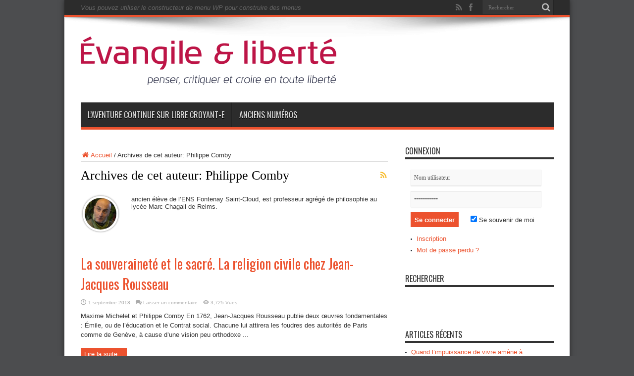

--- FILE ---
content_type: text/css
request_url: https://cdn.evangile-et-liberte.net/wordpress/wp-content/cache/autoptimize/css/autoptimize_single_27fc547ff0d93e75564143b659d22442.css
body_size: 21226
content:
@charset "UTF-8";.bt_don{background:#ededed;border:1px solid #ccc;padding:8px 10px;vertical-align:middle;line-height:1.2em;font-size:1em;color:#333;-webkit-transition-duration:.4s;transition-duration:.4s}.bt_don:hover{background-color:#dbdbdb;color:#000}.bt_don_submit{background:#9b2124;border:0;padding:6px 8px;vertical-align:middle;line-height:17px;font-size:18px;color:#fff;transition:all .3s ease-in-out;font-weight:700;display:inline-block;-webkit-transition-duration:.4s;transition-duration:.4s}.bt_don_submit:hover{background:#000;color:#fff}.ul_don{list-style-type:none;padding:0}.li_don{float:left;display:block}.span_curr{background-color:#f2f2f2;border-left:1px solid #ccc;border-right:none;border-top:1px solid #ccc;border-bottom:1px solid #ccc;color:#333;margin:0;padding:0 12px;height:35px;line-height:35px;font-size:18px;-webkit-box-sizing:border-box;-moz-box-sizing:border-box;box-sizing:border-box;float:left}.input_don_value{border:1px solid #ccc;background:#fff;border-radius:0;height:35px;line-height:35px;padding:0 12px;margin:0;-webkit-box-sizing:border-box;-moz-box-sizing:border-box;box-sizing:border-box;min-width:125px;width:125px;color:#000}.input_don_value:valid{background:#fff}.input_don_value:invalid{background:#a38043}@font-face{font-family:'tiefontello';src:url(//www.evangile-et-liberte.net/wordpress/wp-content/themes/jarida/fonts/tiefontello.eot);src:url(//www.evangile-et-liberte.net/wordpress/wp-content/themes/jarida/fonts/tiefontello.eot?48072461#iefix) format('embedded-opentype'),url(//www.evangile-et-liberte.net/wordpress/wp-content/themes/jarida/fonts/tiefontello.woff) format('woff'),url(//www.evangile-et-liberte.net/wordpress/wp-content/themes/jarida/fonts/tiefontello.ttf) format('truetype'),url(//www.evangile-et-liberte.net/wordpress/wp-content/themes/jarida/fonts/tiefontello.svg) format('svg');font-weight:400;font-style:normal}@media screen and (-webkit-min-device-pixel-ratio:0){@font-face{font-family:'tiefontello';src:url(//www.evangile-et-liberte.net/wordpress/wp-content/themes/jarida/fonts/tiefontello.svg) format('svg')}}[class^=tieicon-]:before,[class*=" tieicon-"]:before,.search-block .search-button:before,#main-nav li.menu-item-home a:before,blockquote:before,.rss-cat-icon:before,#twitter-widget li:before,.flex-direction-nav a:before,span.tie-date:before,span.post-comments:before,span.post-views:before,span.post-meta-author:before,span.post-cats:before{font-family:"tiefontello";font-style:normal;font-weight:400;speak:none;width:32px;height:32px;display:inline-block;text-decoration:inherit;text-align:center;font-variant:normal;text-transform:none;line-height:32px;font-size:18px;-webkit-font-smoothing:antialiased;-o-transform:scale(1);text-rendering:optimizeLegibility;text-shadow:none}*{padding:0;margin:0;outline:none;list-style:none;border:0 none}html{-ms-touch-action:manipulation;touch-action:manipulation}body{background:#fff url(//cdn.evangile-et-liberte.net/wordpress/wp-content/themes/jarida/images/patterns/body-bg13.png) top center;color:#333;font-family:Tahoma,Arial,Verdana,sans-serif;font-size:13px}img{max-width:100%;height:auto}pre,code{direction:ltr;background:url(//cdn.evangile-et-liberte.net/wordpress/wp-content/themes/jarida/images/code-bg.png);font:11px/19px 'andale mono','lucida console',monospace;padding:3px;display:block;overflow-x:visible;overflow-y:hidden;margin:0 0 20px;color:#666;border-top:1px solid #e1e1e1;border-left:1px solid #e1e1e1;border-bottom:1px solid #f0f0f0;border-right:1px solid #f0f0f0}h1,h2,h3,h4,h5,h6{font-weight:400}.alignright{float:right}.alignleft{float:left}.aligncenter{clear:both;margin-left:auto;margin-right:auto}a{color:#444;text-decoration:none;-webkit-transition:all ease-in-out .2s;-moz-transition:all ease-in-out .2s;-o-transition:all ease-in-out .2s;transition:all ease-in-out .2s}a:hover{color:#000}.clear{clear:both}.post-title a,ul.slider-navigation li,.pagenavi a,a.more-link,.main-menu li a,.subscribe-icons a,.flickr_badge_image img,.mega-menu-link img{webkit-transition:all .2s ease-in-out;-moz-transition:all .2s ease-in-out;-o-transition:all .2s ease-in-out;-ms-transition:all .2s ease-in-out;transition:all .2s ease-in-out}.button,a.button,#main-content input[type=submit],#main-content input[type=submit]:focus,span.onsale,.woocommerce #respond input#submit,.woocommerce a.button,.woocommerce button.button,.woocommerce input.button,.woocommerce #respond input#submit.alt,.woocommerce a.button.alt,.woocommerce button.button.alt,.woocommerce input.button.alt{padding:6px 8px;display:inline-block;border:0;font-family:Arial,sans-serif;font-weight:700;cursor:pointer;line-height:17px;width:auto;-webkit-transition:all .3s ease-in-out;-moz-transition:all .3s ease-in-out;-o-transition:all .3s ease-in-out;-ms-transition:all .3s ease-in-out;transition:all .3s ease-in-out;background:#cd2122;color:#fff;text-decoration:none;-webkit-appearance:none !important;-moz-appearance:none !important;appearance:none !important}.button:hover,a.button:hover,#main-content input[type=submit]:hover,.woocommerce #respond input#submit:hover,.woocommerce a.button:hover,.woocommerce button.button:hover,.woocommerce input.button:hover,.woocommerce #respond input#submit.alt:hover,.woocommerce a.button.alt:hover,.woocommerce button.button.alt:hover,.woocommerce input.button.alt:hover{background:#444 !important;text-decoration:none !important;color:#fff}textarea,input[type=text],input[type=password],input[type=email],select{border:1px solid #e0e0e0;padding:8px 6px;outline:none;font-size:13px;color:#888;margin:0;max-width:100%;display:block;background:#fff;-webkit-box-shadow:0px 2px 0px 0px rgba(0,0,0,.03);box-shadow:0px 2px 0px 0px rgba(0,0,0,.03);transition:all .2s linear;-o-transition:all .2s linear;-moz-transition:all .2s linear;-webkit-transition:all .2s linear}input,select{cursor:pointer}input[type=text],input[type=password],input[type=email]{cursor:text}textarea{overflow:auto;width:97%}textarea,input{padding:5px;outline:none}select{padding:2px}option{padding:0 4px}input[type=button],button{padding:4px;cursor:pointer;vertical-align:middle}input.text_input,textarea.textarea{border:1px solid #ccc;-moz-border-radius:1px;-webkit-border-radius:1px;border-radius:1px}input.text_input:focus,textarea.textarea:focus{border:1px solid #999}::-moz-selection{background:#cd2122;color:#fff;text-shadow:none}::selection{background:#cd2122;color:#fff;text-shadow:none}::-webkit-scrollbar{width:8px;height:8px}::-webkit-scrollbar-track{background:#fff;-webkit-box-shadow:inset 1px 1px 2px #e0e0e0;border:1px solid #d8d8d8}::-webkit-scrollbar-thumb{background:#cd2122;-webkit-box-shadow:inset 1px 1px 2px rgba(155,155,155,.4)}::-webkit-scrollbar-thumb:hover{-webkit-box-shadow:inset 1px 1px 10px rgba(0,0,0,.3)}::-webkit-scrollbar-thumb:active{background:#888;-webkit-box-shadow:inset 1px 1px 2px rgba(0,0,0,.3)}.background-cover{-webkit-background-size:cover;-moz-background-size:cover;-o-background-size:cover;background-size:cover;position:fixed;background-repeat:no-repeat;top:0;left:0;z-index:0;overflow:hidden;width:100%;height:100%}.wrapper{position:relative;z-index:1;width:1220px;margin:0 auto;-moz-box-shadow:0px 0px 10px 0px rgba(0,0,0,.5);-webkit-box-shadow:0px 0px 10px 0px rgba(0,0,0,.5);box-shadow:0px 0px 10px 0px rgba(0,0,0,.5);background:#fff}.wrapper.full-site,.wrapper.layout-2c.full-site{width:100% !important;-moz-box-shadow:none;-webkit-box-shadow:none;box-shadow:none}.wrapper:after,#main-content:after{display:block;visibility:hidden;clear:both;height:0;content:" "}.container{width:1160px;margin:0 auto}.wrapper.layout-2c{width:1020px}.wrapper.layout-2c .container,.wrapper.layout-2c header#theme-header,.wrapper.layout-2c #main-nav,.wrapper.layout-2c #footer-widget-area,.wrapper.layout-2c .scroll-box-wide .group_items{width:955px}.wrapper.layout-2c .header-content{margin:0 -32px;padding:25px 32px}.wrapper.layout-2c .sidebar-narrow{display:none}.wrapper.layout-2c .cats-review-box .reviews-cat{width:304px;margin-right:15px}.wrapper.layout-2c .cats-review-box .reviews-cat h4{width:190px}.wrapper.layout-2c .wide-news-item,.wrapper.layout-2c .scroll-box-wide.scroll-box .scroll-item{width:231px;margin-right:10px}header#theme-header{margin:0 0 35px;position:relative;z-index:1}header#theme-header:after,#signup_form:after,#buddypress:after,#main-nav:after{display:block;visibility:hidden;clear:both;height:0;content:"."}.top-nav{background:#2c2c2c;border-bottom:4px solid #cd2122;height:30px;z-index:3;position:relative}.top-nav .menu-alert{float:left;color:#666;padding:8px 0;font-style:italic}.top-nav ul{float:left}.top-nav ul li{position:relative;display:inline-block;float:left;margin-right:20px}.top-nav ul li a,.top-nav .breaking-news a{display:inline-block;height:30px;line-height:30px;color:#ccc;padding:0;text-shadow:0 1px 1px #000;font-size:12px}.top-nav ul li a:hover,.top-nav .breaking-news a:hover{color:#fff}.top-nav ul ul{background:#2c2c2c;display:none;padding:0;position:absolute;top:30px;width:180px;z-index:99999;float:left;-webkit-box-shadow:0 1px 2px rgba(0,0,0,.4);box-shadow:0 1px 2px rgba(0,0,0,.4);-moz-box-shadow:0 1px 2px rgba(0,0,0,.4)}.top-nav ul ul li{background:0 0 !important;border:none !important;z-index:99999;min-width:180px}.top-nav ul ul ul{right:auto;left:100%;top:0;z-index:99999}.top-nav ul ul a{background:0 0 !important;height:auto !important;line-height:1em;padding:10px !important;width:160px;display:block !important;margin-right:0 !important;z-index:99999;color:#ccc!important}.top-nav ul ul li.current-menu-item:after{display:none}.top-nav ul li:hover>a,.top-nav ul :hover>a,.top-nav ul li.current-menu-item a{color:#fff}.top-nav ul ul li:hover>a,.top-nav ul ul :hover>a{color:#fff !important;padding:10px 5px 10px 15px}.top-nav ul li:hover>ul{display:block}.search-block{height:30px;overflow:hidden;float:right;margin-left:5px}.search-block #s{background:#3c3c3c;float:right;font:normal 11px tahoma;padding:9px 12px 8px;width:90px;color:#999;border:0 none;border-left:1px solid #222;-webkit-transition:all ease-in-out .4s;-moz-transition:all ease-in-out .4s;-o-transition:all ease-in-out .4s;transition:all ease-in-out .4s;-webkit-border-radius:0;-moz-border-radius:0;border-radius:0;opacity:.7}.search-block #s:focus{color:#fff}.search-block .search-button{background:#3c3c3c;cursor:pointer;float:right;height:30px;width:30px;display:block;border:0 none;-webkit-border-radius:0;-moz-border-radius:0;border-radius:0;opacity:.7;-webkit-transition:all ease-in-out .4s;-moz-transition:all ease-in-out .4s;-o-transition:all ease-in-out .4s;transition:all ease-in-out .4s;border-right:1px solid #222;padding:0;margin:0}.search-block:hover .search-button,.search-block:hover #s{opacity:1;color:#ddd}.search-block button.search-button:before{content:'\1f50d';font-size:18px;width:30px;height:30px;line-height:28px;color:#fff}#tie_lang_switcher{float:right;padding:9px 5px 0}#tie_lang_switcher img{margin:0 2px}#tie_lang_switcher a{opacity:.4;line-height:0}#tie_lang_switcher a:hover{opacity:1}.top-nav .social-icons{float:right;margin:3px 5px 0 0}.top-nav .social-icons [class^=tieicon-]:before,.top-nav .social-icons [class*=" tieicon-"]:before,.footer-bottom .social-icons [class^=tieicon-]:before,.footer-bottom .social-icons [class*=" tieicon-"]:before{width:20px;height:24px;line-height:24px;font-size:16px;color:#888}.header-content{padding:25px 0;background:url(//cdn.evangile-et-liberte.net/wordpress/wp-content/themes/jarida/images/top-shadow.png) no-repeat top}.logo{float:left}.logo img{max-width:100%}.logo h1,.logo h2{font:bold 32pt arial}.logo strong{display:none}.logo span{font-weight:400;font-size:14px}#main-nav{background:#2c2c2c;margin:0 auto;min-height:50px;border-bottom:5px solid #cd2122;z-index:12}#main-nav .container{position:relative}#main-nav .menu-alert{float:left;padding:18px 0 0 10px;font-style:italic;color:#fff}#top-menu-mob,#main-menu-mob{display:none}#main-nav ul li{text-transform:uppercase;font-family:Oswald,arial,Georgia,serif;font-size:16px;position:relative;display:inline-block;float:left;border:1px solid #222;border-width:0 0 0 1px;height:50px}#main-nav ul li:first-child,#main-nav ul li:first-child a{border:0 none}#main-nav ul li:last-child a{border-right:0 none}#main-nav ul li a{display:inline-block;height:50px;line-height:50px;color:#ddd;padding:0 14px;text-shadow:0 1px 1px #000;border-left:1px solid #383838;position:relative}#main-nav ul li.parent-list a,.top-nav ul li.parent-list a{padding-right:22px}#main-nav ul li a .sub-indicator,.top-menu ul li a .sub-indicator{right:7px;top:50%;margin-top:-2px;position:absolute;display:inline-block;content:'';width:0;height:0;border:4px solid transparent;border-top:4px solid #ddd}#main-nav ul ul{display:none;padding:0;position:absolute;top:50px;width:180px;z-index:99999;float:left;background:#2d2d2d !important;-webkit-box-shadow:0 3px 4px 1px rgba(0,0,0,.2);box-shadow:0 3px 4px 1px rgba(0,0,0,.2);-webkit-border-bottom-right-radius:3px;-webkit-border-bottom-left-radius:3px;-moz-border-radius-bottomright:3px;-moz-border-radius-bottomleft:3px;border-bottom-right-radius:3px;border-bottom-left-radius:3px}#main-nav ul ul li,#main-nav ul ul li:first-child{background:0 0 !important;z-index:99999;min-width:180px;border:0 none;border-bottom:1px solid #222;border-top:1px solid #383838;font-size:13px;height:auto;margin:0}#main-nav ul ul li:first-child,#main-nav ul li.current-menu-item ul li:first-child,#main-nav ul li.current-menu-parent ul li:first-child,#main-nav ul li.current-page-ancestor ul li:first-child{border-top:0 none !important}#main-nav ul ul ul,#main-nav ul li.current-menu-item ul ul,#main-nav ul li.current-menu-parent ul ul,#main-nav ul li.current-page-ancestor ul ul{right:auto;left:100%;top:0 !important;z-index:99999}#main-nav ul.sub-menu a,#main-nav ul ul li.current-menu-item a,#main-nav ul ul li.current-menu-parent a,#main-nav ul ul li.current-page-ancestor a{border:0 none;background:0 0 !important;height:auto !important;line-height:1em;padding:10px !important;width:160px;display:block !important;margin-right:0 !important;z-index:99999;color:#ccc !important;text-shadow:0 1px 1px #000 !important}#main-nav ul li.current-menu-item ul a,#main-nav ul li.current-menu-parent ul a,#main-nav ul li.current-page-ancestor ul a{color:#eee !important;text-shadow:0 1px 1px #222 !important}#main-nav ul li:hover>a,#main-nav ul :hover>a{color:#fff}#main-nav ul ul li:hover>a,#main-nav ul ul :hover>a{color:#fff !important;padding-left:15px !important;padding-right:5px !important}#main-nav ul li:hover>ul{display:block}#main-nav ul li.current-menu-item,#main-nav ul li.current-menu-parent,#main-nav ul li.current-page-ancestor{margin-top:0;height:50px;border-left:0 none !important}#main-nav ul li.current-menu-item ul.sub-menu a,#main-nav ul li.current-menu-item ul.sub-menu a:hover,#main-nav ul li.current-menu-parent ul.sub-menu a,#main-nav ul li.current-menu-parent ul.sub-menu a:hover #main-nav ul li.current-page-ancestor ul.sub-menu a,#main-nav ul li.current-page-ancestor ul.sub-menu a:hover{background:0 0 !important}#main-nav ul li.current-menu-item a,#main-nav ul li.current-menu-item a:hover,#main-nav ul li.current-menu-parent a,#main-nav ul li.current-menu-parent a:hover,#main-nav ul li.current-page-ancestor a,#main-nav ul li.current-page-ancestor a:hover{background:#cd2122;text-shadow:0 1px 1px #b43300;color:#fff;height:50px;line-height:50px;border-left:0 none !important}#main-nav ul.sub-menu li.current-menu-item,#main-nav ul.sub-menu li.current-menu-item a,#main-nav li.current-menu-item ul.sub-menu a,#main-nav ul.sub-menu li.current-menu-parent,#main-nav ul.sub-menu li.current-menu-parent a,#main-nav li.current-menu-parent ul.sub-menu a,#main-nav ul.sub-menu li.current-page-ancestor,#main-nav ul.sub-menu li.current-page-ancestor a,#main-nav li.current-page-ancestor ul.sub-menu a{height:auto !important;line-height:12px}#main-nav ul li.menu-item-home ul li a,#main-nav ul ul li.menu-item-home a,#main-nav ul li.menu-item-home ul li a:hover{background-color:transparent !important;text-indent:0;background-image:none !important;height:auto !important;width:auto}#main-menu-mob,#top-menu-mob{background:#222;width:90%;padding:5px;border:1px solid #000;color:#ddd;float:none !important;height:27px;margin:13px auto 0}#top-menu-mob{width:350px;margin:2px 0 0}.fixed-nav{position:fixed;top:-90px;left:0;width:100% !important;z-index:9999;opacity:.95;-webkit-transition:top .5s;-moz-transition:top .5s;-o-transition:top .5s;transition:top .5s;-webkit-box-shadow:0 5px 3px rgba(0,0,0,.1);-moz-box-shadow:0 5px 3px rgba(0,0,0,.1);box-shadow:0 5px 3px rgba(0,0,0,.1)}.fixed-nav-appear{top:0}body.admin-bar .fixed-nav-appear{top:32px}#main-nav ul li.mega-menu{position:static}#main-nav ul li .mega-menu-block ul.sub-menu{display:none;top:0 !important;position:static;-webkit-box-shadow:none;box-shadow:none;margin:30px 0 30px 30px;border-bottom:1px solid #383838}#main-nav ul li .mega-menu-block ul.sub-menu ul{position:absolute;margin:0}#main-nav ul li.mega-menu .mega-menu-block{background:#2d2d2d;display:none;padding:0;position:absolute;top:50px;width:100%;z-index:99999;left:0;-webkit-box-shadow:0 3px 4px 1px rgba(0,0,0,.2);box-shadow:0 3px 4px 1px rgba(0,0,0,.2)}.mega-menu-content{color:#fff;float:right;width:950px}.wrapper.layout-2c .mega-menu-content{width:740px}.mega-menu-item{float:left;width:28%;padding:30px 0 30px 4%}.mega-menu-item.last-column{padding-right:4%}.mega-menu-item img{width:100%;max-width:100%;height:auto;margin-bottom:10px;opacity:.8}.mega-menu-item img:hover{opacity:1}#main-nav ul li .mega-menu-item a,#main-nav ul li.current-menu-parent .mega-menu-item a,#main-nav ul li.current-menu-parent .mega-menu-item a:hover,#main-nav ul li.current-menu-item .mega-menu-item a,#main-nav ul li.current-menu-item .mega-menu-item a:hover{display:block;height:auto;line-height:20px;padding:0;border:0 none;background:0 0 !important}.full-mega-menu .mega-menu-content{width:100%}.breaking-news{float:left;height:30px;position:relative;overflow:hidden;min-width:55%}.breaking-news span{background:#cd2122;display:block;float:left;padding:0 10px;height:30px;line-height:30px;color:#fff;font-family:Oswald,arial,Georgia,serif;text-transform:uppercase;font-size:10pt;margin-right:10px}.breaking-news ul{float:left}.breaking-news ul li{display:none}.breaking-news ul li:first-child{display:block}.breaking-news ul a{padding:8px;display:block;white-space:nowrap}#main-content{margin:20px auto 25px;position:relative;z-index:0}.content-wrap-wide .content{width:820px}.full-width{background-image:none}.content{float:left;width:620px}#crumbs,.woocommerce-breadcrumb{margin-bottom:10px;clear:both;padding-bottom:5px;border-bottom:1px solid #ddd}div.not-found{padding:20px}.full-width .content,body.error404 .content{width:auto;float:none}.cat-box{margin-top:10px;margin-bottom:45px;border-top:5px solid #cd2122;position:relative}.empty-space{height:30px}.wide-box .empty-space,.recent-box .recent-post1.recent-post-blog .empty-space{height:20px}.recent-box .recent-post-blog .empty-space{height:0}h2.cat-box-title{background:#cd2122;color:#fff;float:left;padding:0 10px 2px;font-size:16px;font-family:Oswald,arial,Georgia,serif;text-transform:uppercase;position:absolute;left:0;top:0;z-index:6}h2.cat-box-title a{color:#fff}h2.cat-box-title a:hover{color:#ddd}p.post-meta{color:#aaa;margin:7px 0;font-size:10px}p.post-meta a{color:#aaa}p.post-meta a:hover{border-bottom:1px #000 dotted;color:#000;text-decoration:none}.post-meta .stars-small{float:left;margin:-1px 5px 0 0}.cat-box.column2{float:left;width:300px;margin-right:20px}.column2.last-column,.wide-box li.last-column{margin-left:0;margin-right:0}.column2 li,li.other-news{overflow:auto;padding:5px 0;border-bottom:1px solid #eaeaea;-webkit-transition:all .4s;-moz-transition:all .4s;-o-transition:all .4s;transition:all .4s}.column2 li h3{font-size:13px}li.first-news p{padding:0}.column2 li.first-news{border-bottom:1px solid #eaeaea;padding:0 0 10px}.wide-box li{overflow:hidden;padding:5px 0;border-bottom:1px solid #eaeaea;-webkit-transition:all .4s;-moz-transition:all .4s;-o-transition:all .4s;transition:all .4s;width:292px;float:left;margin-right:24px}.wide-box ul{overflow:hidden}.wide-box li.first-news p.post-meta{margin:10px 0}.wide-box li.first-news{border-bottom:1px solid #eaeaea;padding:0 0 10px;width:100%;float:none;height:auto;margin:0}.wide-box li.first-news .post-thumbnail{margin-right:24px}.wide-cat-box .wide-news-item{width:282px;float:left;margin-right:10.5px}.wide-cat-box .last-col{margin-right:0 !important}.list-box,.wide-box{clear:both}.list-box li{overflow:hidden;padding:5px 0;width:300px;float:right;clear:right}.list-box li.first-news p.post-meta{margin:10px 0}.list-box li.first-news{padding:0;width:300px;float:left}.pic-box li.first-pic{padding:0;width:300px;float:left;margin:0}.pic-box li{overflow:hidden;float:left;margin:10px 0 0 10px}.pic-box .first-pic .post-thumbnail a{color:#fff}.cat-box.pic-box li .post-thumbnail{margin:0}.scroll-box{clear:both}.scroll-box .cat-box-content{position:relative}.scroll-box .scroll-item{float:left;width:200px;margin-right:10px;height:190px}.scroll-box .scroll-item .post-meta .stars-small{float:none;margin-top:3px}.group_items-box,.group_items{height:190px !important;width:620px !important;overflow:hidden}.group_items .scroll-item:last-child{margin-right:0 !important}.scroll-nav{z-index:10;position:absolute;top:0;right:0}.scroll-nav a{background-color:#cd2122;width:25px;height:20px;overflow:hidden;display:inline-block;margin-left:2px;-webkit-transition:all .4s;-moz-transition:all .4s;-o-transition:all .4s;transition:all .4s;float:right}.scroll-nav a:hover{background-color:#939393 !important}.scroll-nav a .tieicon-left-open:before{content:'\e75d'}.scroll-nav a .tieicon-right-open:before{content:'\e75e'}.scroll-nav a i:before{width:25px;height:20px;line-height:20px;color:#fff;font-size:14px}.scroll-box-wide{margin-top:20px}.scroll-box-wide .group_items-box,.scroll-box-wide .group_items{height:220px !important;width:1160px !important}.layout-2c .scroll-box-wide .group_items-box,.layout-2c .scroll-box-wide .group_items{height:220px !important;width:955px !important}.scroll-box-wide.scroll-box .scroll-item{width:282px;height:220px;margin-right:10.5px}.recent-box{clear:both}.recent-box .cat-box-content{position:relative}.recent-box .recent-item{float:left;width:200px;margin:0 10px 10px 0;height:190px}.recent-box .recent-item:nth-child(3n+3){margin-right:0}.recent-box .item-list{padding:15px 0}.recent-box .item-list:first-child{padding:0 0 15px}.recent-box .item-list h2,.cat-box.wide-box .first-news h2{padding-top:10px}.recent-box .item-list p.post-meta{margin-bottom:0}.recent-box-pagination{position:relative;margin:-46px 0 45px;border-top:1px solid #f2f2f2}.recent-box-pagination .pagination{margin:0}.divider{background:url(//cdn.evangile-et-liberte.net/wordpress/wp-content/themes/jarida/images/stripe.png);height:10px;overflow:hidden;margin:10px 0 20px;clear:both}.cats-review-box .cat-box-content{padding-top:35px;overflow:hidden}.cats-review-box .reviews-cat{width:360px;margin-right:40px;float:left}.cats-review-box .reviews-cat:last-child{margin-right:0 !important}.cats-review-box .reviews-cat h3{font-size:16px;font-family:Oswald,arial,Georgia,serif;text-transform:uppercase;padding-bottom:5px;border-bottom:3px solid #333}.cats-review-box .reviews-cat li{padding:7px 5px;border-bottom:1px solid #ddd;overflow:hidden}.cats-review-box .reviews-cat h4{font-weight:700;display:inline-block;padding-top:2px;line-height:20px;overflow:hidden;text-overflow:ellipsis;white-space:nowrap;width:247px}.cats-review-box .reviews-cat .stars-large{float:right}.page-head{padding:3px 0;overflow:hidden}.page-head .stripe-line{margin-top:7px}.page-title{float:left;margin-bottom:10px;font-size:26px;font-family:Oswald,arial,Georgia,serif;color:#000}a.rss-cat-icon{float:right;content:'\f09e';width:16px;height:16px;margin:6px 0 0 4px;display:block}a.rss-cat-icon:before{content:'\f09e';width:16px;height:16px;font-size:16px;line-height:16px;color:#f8bc2e}.archive-meta{padding:15px 0}.author-bio{clear:both;overflow:hidden;padding:15px 3px}#author-avatar{float:left;margin-right:15px}#author-avatar img{border:1px solid #ccc;padding:4px;background:#fff;float:left;margin:0 10px 5px 0;border-radius:50%;box-shadow:0 0 3px 0 #b5b5b5;-moz-box-shadow:0 0 3px 0 #b5b5b5;-webkit-box-shadow:0 0 3px 0 #b5b5b5}.post{margin-bottom:20px}.post-inner{padding:20px 0}.single-post-thumb{line-height:0}.single-post-thumb img{width:100%;height:auto}.head-lightbox a{cursor:-webkit-zoom-in;cursor:-moz-zoom-in;cursor:zoom-in}.head-lightbox a:hover{opacity:.8}.single-post-caption{background:#eee;text-align:center;color:#555;padding:5px;font-size:90%}.post-title{font-family:Oswald,arial,Georgia,serif;margin-bottom:10px;font-size:28px}.post-inner p.post-meta{border-bottom:1px solid #f2f2f2;padding-bottom:5px;margin-bottom:10px}p.post-meta span{display:inline-block;margin-right:8px}span.tie-date:before,span.post-comments:before,span.post-views:before,span.post-meta-author:before,span.post-cats:before{font-size:12px;width:15px;height:15px;line-height:15px;text-align:left}span.tie-date:before{content:'\e805'}span.post-comments:before{content:'\e802'}span.post-views:before{content:'\e804'}span.post-cats:before{content:'\e803'}span.post-meta-author:before{content:'\e806'}.item-list{border-bottom:1px solid #f2f2f2;padding:20px 0;clear:both}.item-list p.post-meta{margin:10px 0}.archive-wide-thumb{margin:0 0 10px !important}.archive-wide-thumb a:hover img{opacity:.8}.archives_2col .item-list{width:300px;float:left;clear:none;border:0 none}.archives_2col .item-list .post-thumbnail{float:none;margin:0 0 10px}.archives_2col .item-list .post-thumbnail img{width:100%;height:auto}.archives_2col .item-list.item_1{margin-right:20px}.archives_2col .sep{clear:both;border-bottom:1px solid #f2f2f2}.page-link{margin:15px 0 0;padding:10px;background:#f2f2f2}.page-link a{color:#fff !important;padding:5px 6px;background:#555}.page-link a:hover{background:#333}.edit-link{clear:both;display:block;margin-top:10px}.post-tag{margin:-10px 0 20px}.post-tag a{border-color:#dedede #d8d8d8 #d3d3d3;text-shadow:0 1px 0 #fff;-webkit-box-shadow:0 1px 1px #eaeaea,inset 0 1px 0 #fbfbfb;-moz-box-shadow:0 1px 1px #eaeaea,inset 0 1px 0 #fbfbfb;box-shadow:0 1px 1px #eaeaea,inset 0 1px 0 #fbfbfb;background:#fff;background:-moz-linear-gradient(top,#fff 0%,#f6f6f6 47%,#ededed 100%);background:-webkit-gradient(linear,left top,left bottom,color-stop(0%,#fff),color-stop(47%,#f6f6f6),color-stop(100%,#ededed));background:-webkit-linear-gradient(top,#fff 0%,#f6f6f6 47%,#ededed 100%);background:-o-linear-gradient(top,#fff 0%,#f6f6f6 47%,#ededed 100%);background:-ms-linear-gradient(top,#fff 0%,#f6f6f6 47%,#ededed 100%);background:linear-gradient(top,#fff 0%,#f6f6f6 47%,#ededed 100%);display:inline-block;text-decoration:none;font-size:10px;padding:3px 8px;line-height:20px;color:#555;text-transform:uppercase;border:1px solid #dedede;-webkit-border-radius:3px;-moz-border-radius:3px;border-radius:3px;cursor:pointer}.post-tag a:hover{background:#fff}a.more-link{background:#cd2122;color:#fff;padding:3px 7px;display:block;float:left;margin-top:4px}a.more-link:hover{background:#444 !important}.post-thumbnail{margin:0 15px 10px 0;position:relative;line-height:0}.post-thumbnail img{-webkit-transition:all .4s;-moz-transition:all .4s;-o-transition:all .4s;transition:all .4s;max-width:100%;height:auto}.post-thumbnail a:hover img{opacity:.7}.item-list .post-thumbnail{float:left;margin-bottom:0}.cat-box li .post-thumbnail{margin:0 15px 0 0}.column2 .post-thumbnail{float:left}.column2 li.first-news .post-thumbnail{margin:0 0 10px;float:none}.column2 li.first-news .post-thumbnail img{width:100%;height:auto}.wide-box li .post-thumbnail{float:left}.wide-box li.first-news .post-thumbnail img{width:100%;height:auto}.list-box li .post-thumbnail{float:left}.list-box li.first-news .post-thumbnail{margin:0 0 15px;float:none}.list-box li.first-news .post-thumbnail img{width:100%;height:auto}.pic-box .first-pic .post-thumbnail{position:relative}.scroll-box .post-thumbnail img,.wide-cat-box .wide-news-item .post-thumbnail img{width:100%;height:auto}.recent-item .post-thumbnail,.scroll-box .post-thumbnail,.wide-cat-box .wide-news-item .post-thumbnail{margin:0 0 10px}.recent-item .post-thumbnail img{width:100%;height:auto}.post-thumbnail img.attachment-tie-small{width:65px;height:65px}.single-post-audio{position:relative;min-height:56px}.single-audio{bottom:20px;position:absolute;background:rgba(0,0,0,.6);width:90%;padding:10px 5%}.single-post-audio div.jp-audio{margin-bottom:0}.google-map iframe{width:100%}.share-post{clear:both;margin:10px 0 0;padding:10px 0 10px 10px;background:#f7f7f7;border-top:1px solid #eaeaea;border-bottom:1px solid #eaeaea;height:20px}.mini-share-post{clear:both;margin:10px -20px -20px;padding:10px 10px 10px 25px;height:20px}.recent-box .mini-share-post{margin-bottom:-5px}.share-post li,.mini-share-post li{text-align:left;float:left;width:106px}.entry{line-height:1.5}.content .entry iframe{max-width:100%}.entry p{padding-top:0;padding-bottom:1em}.entry img{max-width:100%;height:auto}.entry h1,.entry h2,.entry h3,.entry h4,.entry h5,.entry h6{margin-top:25px;margin-bottom:10px;line-height:1em;font-family:Helvetica;font-weight:400}.entry h1{font-size:36px}.entry h2{font-size:30px}.entry h3{font-size:24px}.entry h4{font-size:18px}.entry h5{font-size:14px}.entry h6{font-size:12px}.entry ol,.entry ul{margin:0 0 25px 10px}.entry ul li{list-style:outside disc;list-style-type:disc;list-style-image:none;list-style-position:outside}.entry ol li{list-style:outside decimal}.entry li{margin:0 0 5px 10px}.entry table{border:1px solid #dfdfdf;background-color:#f9f9f9;width:100%;-moz-border-radius:3px;-webkit-border-radius:3px;border-radius:3px;font-family:Arial,"Bitstream Vera Sans",Helvetica,Verdana,sans-serif;color:#333;border-collapse:separate;border-spacing:0}.entry table td,.entry table th{border-top:1px solid #fff;border-bottom:1px solid #dfdfdf;color:#555}.entry table th{text-shadow:0 1px 0 #fff;font-family:Georgia,"Times New Roman","Bitstream Charter",Times,serif;font-weight:400;padding:7px 7px 8px;text-align:left;line-height:1.3em;font-size:14px}.entry table td{font-size:12px;padding:4px 7px 4px;vertical-align:top}.gallery{margin:0 auto 18px}.gallery .gallery-item{float:left;margin-top:10px;text-align:center;width:33%}.gallery .gallery-item img{background:#fff;padding:2px;-moz-border-radius:1px;-webkit-border-radius:1px;box-shadow:0 0 2px #b5b5b5;-moz-box-shadow:0 0 2px #b5b5b5;-webkit-box-shadow:0 0 2px #b5b5b5;-webkit-transition:all .4s;-moz-transition:all .4s;-o-transition:all .4s;transition:all .4s;width:88%;height:auto}.gallery .gallery-item a:hover img{box-shadow:0 0 2px #666;-moz-box-shadow:0 0 2px #666;-webkit-box-shadow:0 0 2px #666;opacity:.6;margin:-5px 0 5px}.gallery-columns-2 .gallery-item{width:50%}.gallery-columns-4 .gallery-item{width:25%}.gallery img{border:0 none !important}.gallery-columns-2 .attachment-medium{max-width:92%;height:auto}.gallery-columns-4 .attachment-thumbnail{max-width:84%;height:auto}.gallery .gallery-caption{color:#888;margin:0 0 12px}.gallery br+br{display:none}.attachment img{display:block;margin:0 auto}blockquote{font-size:12px;font-style:italic;line-height:22px;padding:0 0 0 60px;margin:0 0 30px 40px;min-height:60px}blockquote:before{content:'\275d';color:#555;font-size:55px;width:55px;height:55px;line-height:55px;margin-left:-70px;margin-top:10px;float:left}#related_posts,#author-box{clear:both}.block-head{padding:3px 0 0;overflow:hidden}.block-head h3,#comments-title,#respond h3{padding-bottom:5px;border-bottom:4px solid #333;font-size:18px;font-family:Oswald,arial,Georgia,serif;text-transform:uppercase}#related_posts .post-listing,#author-box .post-listing{padding:10px 0;margin-bottom:20px}#related_posts li{background:url(//cdn.evangile-et-liberte.net/wordpress/wp-content/themes/jarida/images/sidebar-bullet.png) no-repeat left 8px;padding:0 12px 10px 0;line-height:18px;overflow:hidden}#related_posts li:hover{margin-right:5px}#related_posts .related-item{float:left;width:200px;margin:0 10px 10px 0;height:200px}#related_posts .related-item:nth-child(3n+3){margin-right:0}#related_posts .related-item .post-thumbnail{margin:0 0 10px}.related-item .post-thumbnail img{width:100%;height:auto}#check-also-box{opacity:.99;position:fixed;z-index:9999;bottom:65px;right:-350px;width:300px;background:#fff;border-bottom:0 none;padding:10px 20px 20px;-webkit-transition:all .5s;-moz-transition:all .5s;-o-transition:all .5s;transition:all .5s;-webkit-box-shadow:0 0 5px 0 #c2c2c2;-moz-box-shadow:0 0 5px 0 #c2c2c2;box-shadow:0 0 5px 0 #c2c2c2}#check-also-box.check-also-left{left:-350px;right:auto}#check-also-box.show-check-also,#check-also-box.check-also-left #check-also-close{right:0;left:auto}#check-also-box.check-also-left.show-check-also{right:auto;left:0}#check-also-box .block-head{padding:0}#check-also-box .block-head h3{text-align:center;margin:0 0 10px;display:block;float:none}#check-also-box .post-thumbnail{margin:0 0 10px}.check-also-post{padding-bottom:10px;margin-bottom:10px;border-bottom:1px solid #eee}.check-also-post:last-child{padding-bottom:0;margin-bottom:0;border-bottom:0 none}.check-also-post .post-title{font-size:22px;margin-bottom:5px}.check-also-post p{line-height:20px}#check-also-close{position:absolute;left:0;top:0;padding:7px 20px;color:#000;font-size:22px;font-family:arial}#check-also-close:hover{opacity:.7}#reading-position-indicator{display:block;height:4px;position:fixed;bottom:0;left:0;background:#cd2122;width:0;z-index:9999;max-width:100%}.navigation{margin:10px 0;clear:both;overflow:hidden}.nav-previous{float:left}.nav-next{float:right}.post-navigation{clear:both;margin:0 0 20px;overflow:hidden}.post-navigation div{display:block;width:245px;position:relative;font-size:14px;color:#999}.post-previous{float:left;padding-left:40px}.post-next{float:right;text-align:right;padding-right:40px}.post-navigation div span{display:block;font-size:80%;color:#999}.post-navigation div a:after{position:absolute;color:#ccc;font-size:56px;margin-top:-11px;height:22px;line-height:22px;top:34%}.post-previous a:after{content:'«';left:0}.post-next a:after{content:'»';right:0}.sidebar{float:right;width:300px}.full-width .sidebar,.full-width .sidebar-narrow{display:none !important}.sidebar-left .sidebar{float:left}.sidebar-left .content,.sidebar-left .sidebar-narrow{float:right}.sidebar-narrow-left .sidebar,.sidebar-narrow-left .content-wrap .content{float:right}.sidebar-narrow-left .content-wrap,.sidebar-narrow-left .content-wrap .sidebar-narrow{float:left}.sidebar-narrow-left .content-wrap .sidebar-narrow{margin-left:0;padding-left:0;border-left:0 none}.sidebar-narrow-left .sidebar{margin-left:25px;padding-left:14px;border-left:1px solid #eaeaea}.sidebar-narrow-right .sidebar,.sidebar-narrow-right .content-wrap .content{float:left}.sidebar-narrow-right .content-wrap,.sidebar-narrow-right .content-wrap .sidebar-narrow{float:right}.sidebar-narrow-right .content-wrap .sidebar-narrow{margin-right:0;padding-right:0;border-right:0 none}.sidebar-narrow-right .sidebar{margin-right:25px;padding-right:14px;border-right:1px solid #eaeaea}.sidebar-narrow{float:left;width:160px;margin:0 23px;padding:0 14px;border-right:1px solid #eaeaea;border-left:1px solid #eaeaea}.sidebar-narrow .video-widget iframe,.sidebar-narrow .facebook-widget iframe,.sidebar-narrow .tie-soundcloud iframe,.sidebar-narrow .youtube-widget iframe,.sidebar-narrow .google-box div{max-width:100% !important;height:auto}.sidebar-narrow span.author-avatar{display:block;text-align:center}.sidebar-narrow .author-avatar img{float:none;margin-left:auto;margin-right:auto}.sidebar-narrow .author-social a{margin-left:-1px}.sidebar-narrow .flexslider,.sidebar-narrow .slides>li,.sidebar-narrow .flexslider .slides img{max-height:85px !important;width:160px !important;height:85px !important}.sidebar-narrow .slider-caption,.sidebar-narrow .flex-direction-nav{display:none}.sidebar-narrow .search-widget input{width:138px}.sidebar-narrow .widget-feedburner-counter{padding:0}.sidebar-narrow #login-form #log,.sidebar-narrow #login-form #pwd,.sidebar-narrow .widget-feedburner .feedburner-email{width:144px}.sidebar-narrow .widget-counter li{height:90px !important;width:80px !important}.sidebar-narrow .flickr-widget .flickr_badge_image,.sidebar-narrow .news-pic .post-thumbnail{margin:5px}.widget{clear:both;margin-bottom:25px}.widget-top{padding-bottom:5px;border-bottom:4px solid #333}.widget-top h4{font-size:16px;font-family:Oswald,arial,Georgia,serif;text-transform:uppercase;line-height:1}.widget-top h4 a{color:#333}.widget-top h4 a:hover{color:#000}.widget-container{padding:10px 0;clear:both}.widget-container h3{font-size:inherit}.widget-container li{background:url(//cdn.evangile-et-liberte.net/wordpress/wp-content/themes/jarida/images/sidebar-bullet.png) no-repeat left 8px;padding:0 0 5px 12px;line-height:18px;overflow:hidden}.widget-container li ul.children,.footer-widget-container li ul.children{margin-left:10px}.widget-container li ul.children li,.footer-widget-container li ul.children li,.footer-widget-container ul.children{border:0 none !important}.widget-container p{padding-bottom:1em}.widget-container a:hover{text-decoration:underline}.widget-container li span.date,.footer-widget-container li span.date{color:#aaa;margin:5px 0;font-size:85%}.widget-container li .stars-small,.footer-widget-container li .stars-small{float:left;margin:2px 5px 0 0}.widget-container .post-thumbnail,.footer-widget-container .post-thumbnail{float:left;margin:0 10px 0 0}.review-widget .review-box{margin:0}.review-widget .review-box h2.review-box-header{display:none}.review-widget .review-box p{padding-top:1em;padding-bottom:1em}.text-html-box{margin-bottom:20px}.widget_rss .widget-title img{width:11px;height:11px}.news-pic .post-thumbnail{margin:3px 7px}#tabbed-widget .tabs-wrap li,.comments-avatar .widget-container li,.posts-list .widget-container li,.categort-posts .widget-container li,.authors-posts .widget-container li,.widget.woocommerce .widget-container li{background:0 0;padding:8px 0 4px;border-bottom:1px solid #f2f2f2}#tabbed-widget .tabs-wrap li:last-child{background:0 0;padding:8px 0 4px;border-bottom:1px solid #f2f2f2}.authors-posts .widget-container li strong{float:right;display:block}.facebook-box{text-align:center}.facebook-box iframe{width:100% !important}.google-box{text-align:center;position:relative;overflow:hidden}#wp_tag_cloud div{line-height:1.6em}#twitter-widget ul{margin:0 -10px}#twitter-widget li{background:0 0;border-bottom:1px solid #f2f2f2;padding:10px 10px 10px 30px}#twitter-widget li:before{float:left;margin-left:-30px;margin-top:-5px;color:#45b0e3}#twitter-widget li:last-child{border-bottom:0 none}#twitter-widget .tweet_list .tweet_avatar img{padding:2px;margin-left:5px;float:right;background:#fff;border:1px solid #d6d6d6}.twitter-timestamp{font-style:italic;color:#888;font-size:10px;float:right;clear:both}#tabbed-widget .widget-top{margin:-10px 0 10px;height:30px;border-bottom:0 none;padding:0}.tabs-wrap{clear:both;display:none}.tabs-wrap#tab1{display:block}#tabbed-widget ul.tabs li{float:left;position:relative;line-height:30px;background:0 0;width:33.33%;padding:0}.sidebar-narrow #tabbed-widget ul.tabs li{width:100%;float:none}.sidebar-narrow #tabbed-widget .widget-top{height:auto}#tabbed-widget ul.tabs li a{display:block;text-align:center;color:#fff;padding:4px 0;line-height:30px;background:#2c2c2c}#tabbed-widget ul.tabs li a:hover{background:#4c4c4c;text-decoration:none}#tabbed-widget ul.tabs li.active a{background:#cd2122}.tagcloud a{padding:6px 8px;background:#ddd;-webkit-transition-duration:.3s;-moz-transition-duration:.3s;display:inline-block;margin:0 -1px 2px 0;font-size:11px !important}.tagcloud a:hover{background:#cd2122;color:#fff;text-decoration:none}#theme-footer .tagcloud a{background:#2b2b2b}#wp-calendar{width:100%}#wp-calendar caption{color:#222;font-weight:700;padding-bottom:4px;text-align:center}#wp-calendar tbody{color:#aaa}#wp-calendar tbody td{background:#f5f5f5;border:1px solid #fff;padding:3px 0 2px;text-align:center}#wp-calendar tbody .pad,#theme-footer #wp-calendar tbody .pad{background:0 0;border:0 none}#wp-calendar tfoot #next{text-align:right}#theme-footer #wp-calendar tbody td{background:#333;border-color:#555}#theme-footer #wp-calendar caption{color:#fff}.author-avatar img{border:1px solid #ccc;padding:4px;background:#fff;float:left;margin:0 10px 5px 0;border-radius:50%;box-shadow:0 0 3px 0 #b5b5b5;-moz-box-shadow:0 0 3px 0 #b5b5b5;-webkit-box-shadow:0 0 3px 0 #b5b5b5}.author-description{font-size:95%;line-height:17px}.author-social{float:left;margin-top:10px}.author-social a{opacity:.7;margin-left:2px}.author-social a:hover{opacity:1}.author-social a img{width:18px}.widget .post-thumbnail img,.footer-widget .post-thumbnail img{width:60px;height:60px}.flickr-widget .flickr_badge_image,.news-pic .post-thumbnail{float:left;margin:2px}.flickr-widget .flickr_badge_image img,.news-pic .post-thumbnail img,.cat-box.pic-box .post-thumbnail img.attachment-tie-small{width:70px;height:70px}.flickr-widget .flickr_badge_image a:hover,.news-pic .post-thumbnail a:hover{opacity:.5}.social-icons{text-align:center}.social-icons a{position:relative;margin:0 2px 0;opacity:.7}.social-icons a:hover{opacity:1}.search-widget input{background:#fff;border-radius:1px;-moz-border-radius:1px;-webkit-border-radius:1px;box-shadow:0 1px 3px 0 #b5b5b5;-moz-box-shadow:0 1px 3px 0 #b5b5b5;-webkit-box-shadow:0 1px 3px 0 #b5b5b5;border:1px solid #ddd;padding:10px;clear:both;margin-bottom:20px;width:278px;color:#999}.search-widget input:hover,.search-widget input:focus{color:#000}.sidebar .widget-counter{margin-bottom:20px;overflow:hidden;clear:both}.widget-counter.col1 li{width:100%}.widget-counter.col2 li{width:150px}.widget-counter.col4 li{width:75px}.widget-counter li{line-height:15px;float:left;width:100px;height:87px;padding:7px 0 10px;-moz-transition:.4s linear;-webkit-transition:.4s ease-out;transition:.4s linear}.widget-counter li a{display:block;text-align:center}.widget-counter li a strong{opacity:.6;display:block;height:51px;margin-bottom:5px;-webkit-transition:all ease-in-out .2s;-moz-transition:all ease-in-out .2s;-o-transition:all ease-in-out .2s;transition:all ease-in-out .2s;font-size:28px;margin:8px auto;width:50px;color:#fff;height:50px;display:block;text-align:center;background:#222;-webkit-border-radius:50px;moz-border-radius:50px;border-radius:50px}.widget-counter li a strong:before{height:50px;width:50px;font-size:26px;line-height:50px}.widget-counter li a:hover strong{opacity:1}.widget-counter li:hover a{text-decoration:none}.widget-counter li.rss-subscribers a:hover strong{background:#f8bc2e}.widget-counter li.rss-subscribers span{font-family:Oswald,arial,Georgia,serif;font-size:12pt;display:block;text-transform:uppercase}.widget-counter li.facebook-fans a:hover strong{background:#39599f}.widget-counter li.twitter-followers a:hover strong{background:#45b0e3}.widget-counter li.youtube-subs a:hover strong{background:#cc181e}.widget-counter li.vimeo-subs a:hover strong{background:#3fbfce}.widget-counter li.dribbble-followers a:hover strong{background:#d875a2}.widget-counter li.soundcloud-followers a:hover strong{background:#f76700}.widget-counter li.behance-followers a:hover strong{background:#1769ff}.widget-counter li.instagram-followers a:hover strong{background:#517fa4}.widget-counter li span{display:block;font-size:21px}.widget-counter li a small{color:#777}#login-form{padding:11px 11px 0}#login-form #log,#login-form #pwd,.widget-feedburner .feedburner-email{background:#f9f9f9;color:#515151;font:12px Tahoma;margin-bottom:10px;display:block;width:250px}#login-form #log:hover,#login-form #pwd:hover,.widget-feedburner .feedburner-email:hover{color:#000}#login-form #log:focus,#login-form #pwd:focus,.widget-feedburner .feedburner-email:focus{background:#fff;color:#000}#login-form .login-button{margin-right:20px}#login-form p{padding-bottom:0}ul.login-links{margin-top:15px}.content .entry #login-form p{padding:0}.widget-feedburner-counter{padding:11px}.widget-container .ads125{margin:0 0 -8px 17px;padding-left:0}.ads125{overflow:hidden;padding-left:17px;margin-bottom:20px}.ads125 .ad-cell{width:125px;height:125px;display:block;margin:3px 15px 12px 0;float:left}.widget-container .ads120-90,.widget-container .ads120-60,.widget-container .ads120-600,.widget-container .ads120-240{margin:0 -7px -8px 18px;padding-left:0}.ads120-90,.ads120-60,.ads120-600,.ads120-240{overflow:hidden;padding-left:16px;margin-bottom:20px}.ads120-90 .ad-cell,.ads120-60 .ad-cell,.ads120-600 .ad-cell,.ads120-240 .ad-cell{width:120px;height:90px;display:block;margin:3px 22px 12px 0;float:left}.ads120-60 .ad-cell{height:60px}.ads120-600 .ad-cell{height:600px}.ads120-240 .ad-cell{height:240px}.ads160-600,.ads250-250{margin-bottom:20px}.widget-container .ads160-600,.widget-container .ads250-250{margin-bottom:0}.ads160-600 .ad-cell{width:160px;height:600px;display:block;margin:0 auto}.ads250-250 .ad-cell{width:250px;height:250px;display:block;margin:0 auto}.ads300-100{margin-bottom:20px}.widget-container .ads300-100{margin:0 0 -5px}.ads300-100 .ad-cell{margin-bottom:3px;width:300px;height:100px;margin:10px auto}.ads300-250,.ads300-600{margin-bottom:20px}.ads300-250 .ad-cell{width:300px;height:250px;margin:0 auto}.ads-one{padding-left:0 !important;margin:0 !important}.ads-one .ad-cell{float:none !important;clear:both !important;margin-right:auto !important;margin-left:auto !important}#theme-footer{opacity:.99;position:relative;color:#ddd;background:#333;text-shadow:0 0 1px #000;padding:20px 0;margin-top:20px;-webkit-box-shadow:0 -5px 0 rgba(0,0,0,.1);-moz-box-shadow:0 -8px 0 rgba(0,0,0,.1);box-shadow:0 -8px 0 rgba(0,0,0,.1)}#theme-footer a{color:#ccc}#theme-footer a:hover{color:#fff}.footer-widgets-box{float:left;margin-right:4%}.footer-1c .footer-widgets-box{width:100%}.footer-2c .footer-widgets-box{width:48%}.footer-3c .footer-widgets-box{width:30.66666666666667%}.footer-4c .footer-widgets-box{width:22%}.narrow-wide-2c #footer-first,.wide-narrow-2c #footer-second{width:32%}.narrow-wide-2c #footer-second,.wide-narrow-2c #footer-first{width:64%}.wide-left-3c #footer-first,.wide-right-3c #footer-third{width:46%}.wide-left-3c .footer-widgets-box,.wide-right-3c .footer-widgets-box{width:23%}.footer-1c .footer-widgets-box,.narrow-wide-2c #footer-second,.wide-narrow-2c #footer-second,.footer-2c #footer-second,.footer-3c #footer-third,.footer-4c #footer-fourth,.wide-right-3c #footer-third,.wide-left-3c #footer-third{margin-right:0}.footer-widget-top{border-bottom:3px solid #666;padding:10px 0}.footer-widget-top h4{font-size:16px;font-family:Oswald,arial,Georgia,serif;text-transform:uppercase}.footer-widget-container{padding:10px}.footer-widget-container p{padding-bottom:1em}.footer-widget-container ul,#theme-footer .tabs-wrap ul{border-bottom:1px solid #444}.footer-widget-container li,#theme-footer #tabbed-widget .tabs-wrap li{padding:6px 0;line-height:18px;overflow:hidden;border-bottom:1px solid #232323 !important;border-top:1px solid #444}.footer-widget-container li:first-child,#theme-footer #tabbed-widget .tabs-wrap li:first-child{border-top:0 none}#theme-footer #tabbed-widget .widget-top{background:0 0;border-bottom-color:#444;overflow:hidden}#theme-footer #tabbed-widget ul.tabs li a{text-shadow:0 1px 0 #000}#theme-footer #tabbed-widget ul.tabs li a:hover{color:#fff}#theme-footer #tabbed-widget ul.tabs li.active a{color:#fff;background:#444;box-shadow:0 -1px 2px #111;-moz-box-shadow:0 -1px 2px #111;-webkit-box-shadow:0 -1px 2px #111}#theme-footer #tabbed-widget .tabs-wrap.tagcloud a{background:#444;border:1px solid #222;text-shadow:0 1px 0 #000;-moz-box-shadow:inset 0 0 2px #888,0 0 2px #222;-webkit-box-shadow:inset 0 0 2px #888,0 0 2px #222;box-shadow:inset 0 0 2px #888,0 0 2px #222}#theme-footer #tabbed-widget .tabs-wrap.tagcloud a:hover{background:#555}#theme-footer .widget-counter li{border:0 none !important;width:33.4%}#theme-footer #twitter-widget .loading span{background:url(//cdn.evangile-et-liberte.net/wordpress/wp-content/themes/jarida/images/black-loader.gif) no-repeat top}#theme-footer .search-widget input{background:#414141;box-shadow:0 1px 3px 0 #313131;-moz-box-shadow:0 1px 3px 0 #313131;-webkit-box-shadow:0 1px 3px 0 #313131;border:1px solid #202020;color:#222}#theme-footer .search-widget input:hover,#theme-footer .search-widget input:focus{color:#000}#login-form #log,#login-form #pwd,.widget-feedburner .feedburner-email{width:90%}.footer-bottom{position:relative;background:#333;height:45px;line-height:41px;color:#ccc}.footer-bottom .container{border-top:4px solid #cd2122}.footer-bottom .social-icons{float:right;margin:9px 0 0;line-height:0}.footer-bottom a{color:#ccc}.footer-bottom a:hover{color:#fff}#topcontrol{z-index:2;background:#444;width:40px;height:40px;border-radius:2px;-moz-border-radius:2px;-webkit-border-radius:2px;position:fixed;bottom:-100px;right:10px;cursor:pointer;-webkit-transition:all .3s ease-in-out;-moz-transition:all .3s ease-in-out;-o-transition:all .3s ease-in-out;-ms-transition:all .3s ease-in-out;transition:all .3s ease-in-out;overflow:auto;opacity:.7}#topcontrol:hover{opacity:1}#topcontrol:before{width:40px;height:40px;line-height:38px;color:#fff}img.size-auto,img.size-full,img.size-large,img.size-medium,.attachment img{max-width:100%;height:auto}img.centered,img.aligncenter{display:block;margin:2px auto;border:1px solid #cbcdcc;padding:4px}img.alignright{padding:4px;margin:2px 3px 3px 8px;display:inline;border:1px solid #cbcdcc}img.alignleft{padding:4px;margin:2px 8px 3px 3px;display:inline;border:1px solid #cbcdcc}.wp-caption{background:#f1f1f1;line-height:18px;margin-bottom:20px;padding:4px;text-align:center;max-width:100%}.wp-caption img{max-width:100% !important}.wp-caption p.wp-caption-text{color:#888;margin:5px;padding:0}.wp-caption.alignleft{margin-right:20px}.wp-caption.alignright{margin-left:20px}.pagination{overflow:hidden;margin-bottom:25px;clear:both}.pagination a,.pagination span.extend,.pagination span.current{float:left;text-shadow:0 1px 0 #fff;margin-right:3px;color:#777;padding:6px 10px 3px}.pagination a:hover{color:#000}.pagination span.current{color:#fff;background-color:#cd2122;text-shadow:0 1px 0 #000;padding:4px 10px 6px}.pagination .pages{float:right;display:block;font-size:85%;padding:7px 0 2px}#comments-title{font-family:Oswald,arial,Georgia,serif;margin:25px 0 10px}#comments-title em{color:#333}.commentlist li{margin-bottom:20px;clear:both;position:relative;clear:both}.comment-avatar{overflow:hidden;width:45px;height:45px;margin:0 10px 5px -30px;background:#fff;padding:2px;-moz-border-radius:1px;-webkit-border-radius:1px;box-shadow:0 0 3px #b5b5b5;-moz-box-shadow:0 0 3px #b5b5b5;-webkit-box-shadow:0 0 3px #b5b5b5;float:left}.author-comment{overflow:hidden;position:relative}.author-comment cite{color:#3b3b3b;position:relative;display:block;margin-bottom:2px;padding-top:4px}.commentmetadata{display:block;font-size:85%;clear:both}.commentmetadata a{color:#3b3b3b}.commentmetadata a:hover{color:#000}.comment-wrap{background:#fff;border-radius:1px;-moz-border-radius:1px;-webkit-border-radius:1px;box-shadow:0 1px 3px 0 #b5b5b5;-moz-box-shadow:0 1px 3px 0 #b5b5b5;-webkit-box-shadow:0 1px 3px 0 #b5b5b5;position:relative;padding:10px;margin-left:20px}.comment-content{position:relative;clear:both;display:block;margin-top:10px;overflow:hidden;padding-bottom:5px}.comment-content p{line-height:17px;margin-bottom:10px}.nocomments{text-align:center}.commentlist li ul li{margin-left:4px}.commentlist li.pingback{padding:5px 10px;border-bottom:1px solid #ddd}.commentlist .children{margin-top:15px;margin-left:50px}.commentlist .reply a{position:absolute;bottom:0;right:0;background:#ddd;padding:3px 10px;text-shadow:0 1px 1px #fff;font-size:11px}.commentlist .reply a:hover{background:#333;color:#fff;text-shadow:0 1px 1px #000}#respond{margin:20px 0 10px;overflow:hidden;position:relative;clear:both}.commentlist li #respond{margin:10px 0 20px 70px !important}#commentform{padding:0 5px;margin-top:5px;overflow:hidden}#commentform .required{font-weight:700}#commentform label{color:#888}#commentform p{margin:10px 0}#commentform textarea,#commentform input{background:#f9f9f9;color:#515151;font:12px Tahoma;margin-bottom:7px}#commentform input{display:block;width:250px}#commentform input[type=checkbox]{margin:2px 7px 0 0;float:left;clear:left}#commentform textarea{width:95%}#commentform input:focus,#commentform textarea:focus{background:#fff}#commentform .form-allowed-tags,.comment-form-comment label{display:none}.comment-form-email,.comment-form-url,.comment-form-url,.comment-form-comment{clear:both}.comment-notes{margin-bottom:10px}.form-submit #submit,#login-form .login-button,.widget-feedburner .feedburner-subscribe{height:30px;line-height:30px;width:auto;position:relative}.form-submit #submit:hover,#login-form .login-button:hover,.widget-feedburner .feedburner-subscribe:hover{background:-webkit-gradient(linear,50% 0,50% 100%,color-stop(0%,#fff),color-stop(100%,#f8f8f8));background:-webkit-linear-gradient(top,#fff 0,#f8f8f8 100%);background:-moz-linear-gradient(top,#fff 0,#f8f8f8 100%);background:-o-linear-gradient(top,#fff 0,#f8f8f8 100%);background:-ms-linear-gradient(top,#fff 0,#f8f8f8 100%);background:linear-gradient(top,#fff,#f8f8f8 100%)}.form-submit #submit:active,#login-form .login-button:active,.widget-feedburner .feedburner-subscribe:active{top:2px}input.error,textarea.error{border:1px solid red !important}.e3lan-top{float:right;line-height:0;margin-top:8px}.e3lan-bottom{line-height:0;margin:15px auto 20px;text-align:center}.e3lan-post{line-height:0;margin:20px auto;text-align:center}.home-ads{clear:both;margin:5px auto 25px;text-align:center}.e3lan-top iframe,.e3lan-bottom iframe,.home-ads iframe,.home-ads iframe{margin:0 auto}.e3lan-top img,.e3lan-bottom img,.home-ads img,.e3lan-post img{max-width:100%;height:auto}.e3lan-top ins,.e3lan-bottom ins{width:728px;height:90px}.home-ads ins,.e3lan-post ins{width:468px;height:60px}.entry ins iframe{max-height:none !important}a.ttip,a.tooldown{display:inline-block}.tipsy{font-size:10px;position:absolute;padding:5px;z-index:100000}.tipsy-inner{background-color:#000;color:#fff;max-width:200px;padding:5px 8px 4px;text-align:center;border-radius:3px;-moz-border-radius:3px;-webkit-border-radius:3px;box-shadow:0 0 2px #000;-webkit-box-shadow:0 0 2px #000;-moz-box-shadow:0 0 2px #000}.tipsy-arrow{position:absolute;width:0;height:0;line-height:0;border:5px dashed #000}.tipsy-arrow-n{border-bottom-color:#000}.tipsy-arrow-s{border-top-color:#000}.tipsy-arrow-e{border-left-color:#000}.tipsy-arrow-w{border-right-color:#000}.tipsy-n .tipsy-arrow{top:0;left:50%;margin-left:-5px;border-bottom-style:solid;border-top:none;border-left-color:transparent;border-right-color:transparent}.tipsy-nw .tipsy-arrow{top:0;left:10px;border-bottom-style:solid;border-top:none;border-left-color:transparent;border-right-color:transparent}.tipsy-ne .tipsy-arrow{top:0;right:10px;border-bottom-style:solid;border-top:none;border-left-color:transparent;border-right-color:transparent}.tipsy-s .tipsy-arrow{bottom:0;left:50%;margin-left:-5px;border-top-style:solid;border-bottom:none;border-left-color:transparent;border-right-color:transparent}.tipsy-sw .tipsy-arrow{bottom:0;left:10px;border-top-style:solid;border-bottom:none;border-left-color:transparent;border-right-color:transparent}.tipsy-se .tipsy-arrow{bottom:0;right:10px;border-top-style:solid;border-bottom:none;border-left-color:transparent;border-right-color:transparent}.tipsy-e .tipsy-arrow{right:0;top:50%;margin-top:-5px;border-left-style:solid;border-right:none;border-top-color:transparent;border-bottom-color:transparent}.tipsy-w .tipsy-arrow{left:0;top:50%;margin-top:-5px;border-right-style:solid;border-left:none;border-top-color:transparent;border-bottom-color:transparent}.flexslider .slides>li,.full-width .content .flexslider .slides>li{display:none;-webkit-backface-visibility:hidden;position:relative;height:508px}.flexslider .slides img{width:100%;height:100%;display:block}.slides:after{content:".";display:block;clear:both;visibility:hidden;line-height:0;height:0}html[xmlns] .slides{display:block}* html .slides{height:1%}.no-js .slides>li:first-child{display:block}.flexslider,.full-width .content .flexslider{margin:0 0 35px;position:relative;zoom:1;width:955px;height:508px;background:#000 url(//cdn.evangile-et-liberte.net/wordpress/wp-content/themes/jarida/images/black-loader.gif) no-repeat 50% 48%}.flex-viewport{max-height:2000px;-webkit-transition:all 1s ease;-moz-transition:all 1s ease;transition:all 1s ease}.loading .flex-viewport{max-height:300px}.flexslider .slides{zoom:1}.carousel li{margin-right:5px}.flex-direction-nav{position:absolute;top:5px;right:5px}.flex-direction-nav a{width:30px;height:30px;margin:0 0 2px;display:block;background-color:#cd2122;cursor:pointer;color:#fff;opacity:0;-webkit-transition:all .3s ease;-moz-transition:all .3s ease;transition:all .3s ease}.flexslider:hover .flex-next{opacity:.8}.flex-direction-nav .flex-next:before{content:'\e75e'}.flexslider:hover .flex-prev{opacity:.8}.flex-direction-nav .flex-prev:before{content:'\e75d'}.flexslider:hover .flex-next:hover,.flexslider:hover .flex-prev:hover{opacity:1}.flex-direction-nav .disabled{opacity:.3!important;cursor:default}.flex-control-thumbs{margin:5px 0 0;position:static;overflow:hidden}.flex-control-thumbs li{float:left;margin:0}.flex-control-thumbs img{width:100%;display:block;opacity:.7;cursor:pointer}.flex-control-thumbs img:hover{opacity:1}.flex-control-thumbs .active{opacity:1;cursor:default}.flex-control-nav{position:absolute;top:10px;left:10px;text-align:center;height:13px}.flex-control-nav li{margin:0;display:inline-block;zoom:1;*display:inline;}.flex-control-paging li a{display:block;cursor:pointer;text-indent:-9999px;border-radius:100%;-moz-border-radius:100%;-webkit-border-radius:100%;margin-right:2px;width:8px;background:#999;height:8px;-webkit-transition:all .5s ease;-moz-transition:all .5s ease;transition:all .5s ease}.flex-control-paging li a:hover{background:#ddd}.flex-control-paging li a.flex-active{background:#fff;cursor:default}.slider-caption{position:absolute;left:15px;bottom:15px;max-width:90%;opacity:.85}.slider-caption p{padding:10px;background:#000;color:#fff}.slider-caption h2,.full-width .content .slider-caption h2{background:#cd2122;padding:5px 10px;color:#fff;display:inline-block;font-family:Oswald,arial,Georgia,serif}.content .post-listing .flexslider{margin:0 auto 5px}.content .flexslider{width:620px;height:330px}.content .flexslider .slides>li{display:none;-webkit-backface-visibility:hidden;position:relative;height:330px}.content .flexslider .slides img{width:100%;display:block}.content .slider-caption h2 a,.content .slider-caption h2{font-size:22px;color:#fff}.content .ei-slider{height:330px}.content .ei-slider-loading{line-height:375px}.content .ei-title h3{font-size:12px;line-height:14px;width:435px}.content .ei-title h2{font-size:22px}.sidebar .flexslider{width:300px;height:160px}.sidebar .flexslider .slides>li{height:160px}.sidebar .slider-caption{width:100%;padding:0;bottom:0;left:0}.sidebar .slider-caption h2{padding:0 10px 3px}.sidebar .slider-caption h2 a,.sidebar .slider-caption h2{font-size:16px;color:#fff;line-height:24px}.ei-slider{position:relative;width:100%;max-width:955px;height:508px;margin:0 auto 45px;-moz-box-shadow:0 1px 2px rgba(0,0,0,.7);-webkit-box-shadow:0 1px 2px rgba(0,0,0,.7);box-shadow:0 1px 2px rgba(0,0,0,.7)}.ei-slider-loading{width:100%;height:100%;position:absolute;top:0;left:0;z-index:11;background:#000 url(//cdn.evangile-et-liberte.net/wordpress/wp-content/themes/jarida/images/black-loader.gif) no-repeat 50% 48%;color:#fff;text-align:center;line-height:520px}.ei-slider-large{height:100%;width:100%;position:relative;overflow:hidden}.ei-slider-large li{position:absolute;top:0;left:0;overflow:hidden;height:100%;width:100%}.ei-slider-large li img{width:100%}.ei-title{position:absolute;right:10%;margin-right:0;margin-left:2%;bottom:25%;color:#fff;opacity:.85}.ei-title h2,.ei-title h3{text-align:right}.ei-title h2{color:#b5b5b5;font-size:35px;font-family:Oswald,arial,Georgia,serif;background:#cd2122;float:right;padding:5px}.ei-title h3{clear:both;font-size:14px;line-height:20px;width:835px;background:#000;background:rgba(0,0,0,.9);padding:5px}.ei-slider-thumbs{height:13px;margin:0 auto;position:relative;max-width:100%!important}.ei-title a{color:#fff}.ei-slider-thumbs li{position:relative;float:left;height:100%}.ei-slider-thumbs li.ei-slider-element{top:0;left:0;position:absolute;height:100%;z-index:10;text-indent:-9000px;background:#cd2122}.ei-slider-thumbs li a{display:block;text-indent:-9000px;background:#666;width:100%;height:100%;cursor:pointer;-webkit-box-shadow:0 1px 1px 0 rgba(0,0,0,.3),0 1px 0 1px rgba(255,255,255,.5);-moz-box-shadow:0 1px 1px 0 rgba(0,0,0,.3),0 1px 0 1px rgba(255,255,255,.5);box-shadow:0 1px 1px 0 rgba(0,0,0,.3),0 1px 0 1px rgba(255,255,255,.5);-webkit-transition:background .2s ease;-moz-transition:background .2s ease;-o-transition:background .2s ease;-ms-transition:background .2s ease;transition:background .2s ease}.ei-slider-thumbs li a:hover{background-color:#f0f0f0}.ei-slider-thumbs li img{position:absolute;bottom:50px;opacity:0;z-index:11;width:100%;max-height:100px;-webkit-transition:all .4s ease;-moz-transition:all .4s ease;-o-transition:all .4s ease;-ms-transition:all .4s ease;transition:all .4s ease;-ms-filter:"alpha(opacity=0)";-webkit-box-reflect:below 0px -webkit-gradient(linear,left top,left bottom,from(transparent),color-stop(50%,transparent),to(rgba(255,255,255,.3)))}.content .ei-slider-thumbs li img{max-height:65px}.ei-slider-thumbs li:hover img{opacity:1;bottom:13px;-ms-filter:"alpha(opacity=100)"}.review-box{margin:20px 0}h2.review-box-header{border-bottom:4px solid #333;font-size:22px;font-family:Oswald,arial,Georgia,serif;padding:10px 0 6px;margin-bottom:3px;margin-top:0}.review-item{padding:5px 0 8px;opacity:.8;-webkit-transition:all ease-in-out .2s;-moz-transition:all ease-in-out .2s;-o-transition:all ease-in-out .2s;transition:all ease-in-out .2s}.review-item:hover{opacity:1}.review-item h5{font-size:inherit;margin:0 0 5px;color:#555}.review-percentage .review-item span{background:#f2f2f2;display:block;height:15px}.review-percentage .review-item span span{background-color:#cd2122;background-image:url(//cdn.evangile-et-liberte.net/wordpress/wp-content/themes/jarida/images/stripes.png);display:block;height:15px}.review-stars .review-item,.user-rate-wrap{background:#f2f2f2;margin-bottom:3px;overflow:hidden;padding:5px}.review-stars .review-item h5{float:left;padding-top:5px;margin-top:0}.review-stars .stars-large{float:right}.review-final-score .stars-large{float:none !important;margin:0 auto 10px}.review-summary{background-color:#f2f2f2;overflow:hidden;margin-bottom:3px}.review-short-summary{padding:0 10px;display:table-cell;vertical-align:top}.review-final-score{background-color:#cd2122;width:100px;display:table-cell;vertical-align:top;text-align:center;color:#fff;padding:10px 5px}.review-final-score h3{margin:0 0 -3px;font-size:44px;color:#fff;font-weight:700}.review-final-score h3 span{font-size:24px}.review-final-score h4{margin:0;font-size:20px;font-family:Oswald,arial,Georgia,serif}.review-top{float:left;width:55%;margin-right:20px}span.stars-large{width:98px;display:block;background:url(//cdn.evangile-et-liberte.net/wordpress/wp-content/themes/jarida/images/stars-large.png) no-repeat left bottom;height:22px}span.stars-large span{width:100%;display:block;background:url(//cdn.evangile-et-liberte.net/wordpress/wp-content/themes/jarida/images/stars-large.png) no-repeat left top;height:22px;float:left;cursor:pointer}span.stars-small{width:52px;display:block;background:url(//cdn.evangile-et-liberte.net/wordpress/wp-content/themes/jarida/images/stars-small.png) no-repeat left bottom;height:15px}span.stars-small span{float:left;width:100%;display:block;background:url(//cdn.evangile-et-liberte.net/wordpress/wp-content/themes/jarida/images/stars-small.png) no-repeat left top;height:15px}.user-rate{float:right;width:98px}.post-thumbnail .stars-large,.post-thumbnail .stars-small{position:absolute;bottom:5px;right:6px}.tie-rate-load{background:url(//cdn.evangile-et-liberte.net/wordpress/wp-content/themes/jarida/images/ajax-loader.gif) no-repeat center;width:98px;height:22px;display:block}.entry ul.best-reviews li{list-style:none;margin:0 0 10px;overflow:hidden;border-bottom:1px solid #f2f2f2}.entry ul.best-reviews .best-review-score{background:#aaa;-webkit-border-radius:50px;moz-border-radius:50px;border-radius:50px;font-size:28px;margin:15px 15px 0 0;width:50px;color:#fff;height:50px;line-height:50px;display:block;text-align:center}.entry ul.best-reviews{margin:0}.entry ul.best-reviews .post-thumbnail,.entry ul.best-reviews .best-reviews-content,.entry ul.best-reviews .best-review-score{float:left}.entry ul.best-reviews h3{margin:2px 0 5px}.entry ul.best-reviews .best-reviews-content{width:442px}.entry ul.best-reviews p.post-meta{border-bottom:0 none;padding:0;margin:5px 0 0}.entry ul.best-reviews .post-thumbnail{width:90px}#sitemap{overflow:hidden;padding:10px 0 0 15px}.sitemap-col{float:left;margin:0 2% 10px 0;width:23%}#sitemap .last{margin-right:0}.sitemap-col h2{color:#111;font-size:20px;font-family:Georgia,serif;border-bottom:1px solid #e9e9e9;padding-bottom:10px;margin-bottom:-3px}.sitemap-col ul{padding-left:0;margin-left:0}.sitemap-col ul li a{padding:4px 0 4px;display:inline-block}ul.authors-wrap li{background:0 0;padding:20px;margin:0 -20px 10px;border-bottom:1px solid #f2f2f2;list-style:none}ul.authors-wrap li h3{font-size:22px;text-transform:capitalize;font-family:Oswald,arial,Georgia,serif;margin:0 0 5px}ul.timeline{border-left:2px solid #dfdfe0;margin:0 0 30px 35px;overflow:hidden}h2.timeline-head{background:#dfdfe0;border-radius:35px;-moz-border-radius:35px;-webkit-border-radius:35px;margin-bottom:0;display:inline-block;padding:5px 25px 4px;font-family:Oswald,arial,Georgia,serif;font-size:18px;text-shadow:0 1px 1px #fff;color:#666}ul.timeline li{background:0 0;list-style:none;padding:2px 10px 2px 100px;position:relative}ul.timeline li span{left:0;position:absolute;display:inline-block;color:#999}.google-map.alignleft{margin-right:10px}.google-map.alignright{margin-left:10px}.google-map.aligncenter{text-align:center}.post-tooltip{cursor:pointer;display:inline-block;border-bottom:1px #666 dotted;color:#ed5109}.post-tooltip:hover{border-bottom-color:#ed5109}.highlight{background:#ff9}.dropcap{display:block;float:left;margin:0 8px 0 0;font-size:50px;line-height:50px;font-family:Georgia,Arial,"helvetica neue",Helvetica,Verdana,sans-serif}.starlist li,.checklist li{background-position:left top;background-repeat:no-repeat;padding-left:25px;list-style:none !important}.starlist li{background-image:url(//cdn.evangile-et-liberte.net/wordpress/wp-content/themes/jarida/images/bullet_star.png)}.checklist li{background-image:url(//cdn.evangile-et-liberte.net/wordpress/wp-content/themes/jarida/images/bullet_check.png)}.box{padding:20px;background-color:#f6f6f6;margin-bottom:20px;word-wrap:break-word;-moz-border-radius:5px;-webkit-border-radius:5px;border-radius:5px;border:1px solid #fff}.box div.box-inner-block{padding-left:60px;min-height:50px}.box .tieicon-boxicon{float:left;margin-left:-70px}.box .tieicon-boxicon:before{line-height:60px;height:60px;width:60px;font-size:60px;margin:0}.box.shadow{-moz-box-shadow:2px 2px 7px rgba(153,153,153,.6);-webkit-box-shadow:2px 2px 7px rgba(153,153,153,.6);box-shadow:2px 2px 7px rgba(153,153,153,.6);border:1px solid #aaa}.box.shadow div.box-inner-block{padding:0 !important}.box.info{background:#d6f6ff;border-color:#bfe3ec}.box.info .tieicon-boxicon:before{content:'\e705';color:#2cb4da}.box.success{background:#e2f2cb;border-color:#d1e4b7}.box.success .tieicon-boxicon:before{content:'\2713';color:#8ab84d}.box.warning{background:#fffddb;border-color:#e9e59e}.box.warning .tieicon-boxicon:before{content:'\26a0';color:#ecc21b;font-size:55px}.box.error{background:#ffe6e2;border-color:#eebfb8}.box.error .tieicon-boxicon:before{content:'\2715';color:#f03317;font-size:70px}.box.download{background:#e2f2cb;border-color:#d1e4b7}.box.download .tieicon-boxicon:before{content:'';color:#8ab84d}.box.note{background:#fffddb;border-color:#e9e59e}.box.note .tieicon-boxicon:before{content:'\f15c';color:#ecc21b}a.shortc-button{border:1px solid #a3a3a3;background:#d4d4d4;height:25px;line-height:25px;-moz-border-radius:4px;-webkit-border-radius:4px;border-radius:4px;color:#fff;display:inline-block;margin:0 5px 20px;padding:0 10px;position:relative;font-size:12px;text-shadow:0 1px 0 rgba(0,0,0,.5);box-shadow:0 1px 2px rgba(0,0,0,.3),inset 0 1px 0 rgba(255,255,255,.5),inset 0 -1px 0 rgba(0,0,0,.15);-webkit-transition:background .4s;-moz-transition:background .4s;-o-transition:background .4s;transition:background .4s;background:-webkit-gradient(linear,50% 0,50% 100%,color-stop(0%,#d4d4d4),color-stop(100%,#c7c7c7));background:-webkit-linear-gradient(top,#d4d4d4 0,#c7c7c7 100%);background:-moz-linear-gradient(top,#d4d4d4 0,#c7c7c7 100%);background:-o-linear-gradient(top,#d4d4d4 0,#c7c7c7 100%);background:-ms-linear-gradient(top,#d4d4d4 0,#c7c7c7 100%);background:linear-gradient(top,#d4d4d4 0,#c7c7c7 100%)}a.shortc-button:hover{background:-webkit-gradient(linear,50% 0,50% 100%,color-stop(0%,#d8d6d6),color-stop(100%,#cdcdcd));background:-webkit-linear-gradient(top,#d8d6d6 0,#cdcdcd 100%);background:-moz-linear-gradient(top,#d8d6d6 0,#cdcdcd 100%);background:-o-linear-gradient(top,#d8d6d6 0,#cdcdcd 100%);background:-ms-linear-gradient(top,#d8d6d6 0,#cdcdcd 100%);background:linear-gradient(top,#d8d6d6 0,#cdcdcd 100%)}a.shortc-button:active{top:1px}a.shortc-button.red{border:1px solid #b63540;background:#ed596a;background:-webkit-gradient(linear,50% 0,50% 100%,color-stop(0%,#f77087),color-stop(100%,#e3414d));background:-webkit-linear-gradient(top,#f77087 0,#e3414d 100%);background:-moz-linear-gradient(top,#f77087 0,#e3414d 100%);background:-o-linear-gradient(top,#f77087 0,#e3414d 100%);background:-ms-linear-gradient(top,#f77087 0,#e3414d 100%);background:linear-gradient(top,#f77087 0,#e3414d 100%)}a.shortc-button.red:hover{background:-webkit-gradient(linear,50% 0,50% 100%,color-stop(0%,#f8889b),color-stop(100%,#e65762));background:-webkit-linear-gradient(top,#f8889b 0,#e65762 100%);background:-moz-linear-gradient(top,#f8889b 0,#e65762 100%);background:-o-linear-gradient(top,#f8889b 0,#e65762 100%);background:-ms-linear-gradient(top,#f8889b 0,#e65762 100%);background:linear-gradient(top,#f8889b 0,#e65762 100%)}a.shortc-button.green{border:1px solid #5e8c22;background:#89c03e;background:-webkit-gradient(linear,50% 0,50% 100%,color-stop(0%,#a8d34e),color-stop(100%,#6aad2d));background:-webkit-linear-gradient(top,#a8d34e 0,#6aad2d 100%);background:-moz-linear-gradient(top,#a8d34e 0,#6aad2d 100%);background:-o-linear-gradient(top,#a8d34e 0,#6aad2d 100%);background:-ms-linear-gradient(top,#a8d34e 0,#6aad2d 100%);background:linear-gradient(top,#a8d34e 0,#6aad2d 100%)}a.shortc-button.green:hover{background:-webkit-gradient(linear,50% 0,50% 100%,color-stop(0%,#b2d862),color-stop(100%,#76c132));background:-webkit-linear-gradient(top,#b2d862 0,#76c132 100%);background:-moz-linear-gradient(top,#b2d862 0,#76c132 100%);background:-o-linear-gradient(top,#b2d862 0,#76c132 100%);background:-ms-linear-gradient(top,#b2d862 0,#76c132 100%);background:linear-gradient(top,#b2d862 0,#76c132 100%)}a.shortc-button.blue{border:1px solid #1e638b;background:#00a2ff;background:-webkit-gradient(linear,50% 0,50% 100%,color-stop(0%,#00a2ff),color-stop(100%,#028edf));background:-webkit-linear-gradient(top,#00a2ff 0,#028edf 100%);background:-moz-linear-gradient(top,#00a2ff 0,#028edf 100%);background:-o-linear-gradient(top,#00a2ff 0,#028edf 100%);background:-ms-linear-gradient(top,#00a2ff 0,#028edf 100%);background:linear-gradient(top,#00a2ff 0,#028edf 100%)}a.shortc-button.blue:hover{background:-webkit-gradient(linear,50% 0,50% 100%,color-stop(0%,#3cb6fc),color-stop(100%,#31a6ea));background:-webkit-linear-gradient(top,#3cb6fc 0,#31a6ea 100%);background:-moz-linear-gradient(top,#3cb6fc 0,#31a6ea 100%);background:-o-linear-gradient(top,#3cb6fc 0,#31a6ea 100%);background:-ms-linear-gradient(top,#3cb6fc 0,#31a6ea 100%);background:linear-gradient(top,#3cb6fc 0,#31a6ea 100%)}a.shortc-button.orange{border:1px solid #be8a2b;background:orange;background:-webkit-gradient(linear,50% 0,50% 100%,color-stop(0%,orange),color-stop(100%,#ed9900));background:-webkit-linear-gradient(top,orange 0,#ed9900 100%);background:-moz-linear-gradient(top,orange 0,#ed9900 100%);background:-o-linear-gradient(top,orange 0,#ed9900 100%);background:-ms-linear-gradient(top,orange 0,#ed9900 100%);background:linear-gradient(top,orange 0,#ed9900 100%)}a.shortc-button.orange:hover{background:-webkit-gradient(linear,50% 0,50% 100%,color-stop(0%,#ffb93a),color-stop(100%,#f3ab26));background:-webkit-linear-gradient(top,#ffb93a 0,#f3ab26 100%);background:-moz-linear-gradient(top,#ffb93a 0,#f3ab26 100%);background:-o-linear-gradient(top,#ffb93a 0,#f3ab26 100%);background:-ms-linear-gradient(top,#ffb93a 0,#f3ab26 100%);background:linear-gradient(top,#ffb93a0,#f3ab26 100%)}a.shortc-button.pink{border:1px solid #cc198b;background:#ff00a2;background:-webkit-gradient(linear,50% 0,50% 100%,color-stop(0%,#ff00a2),color-stop(100%,#ed0097));background:-webkit-linear-gradient(top,#ff00a2 0,#ed0097 100%);background:-moz-linear-gradient(top,#ff00a2 0,#ed0097 100%);background:-o-linear-gradient(top,#ff00a2 0,#ed0097 100%);background:-ms-linear-gradient(top,#ff00a2 0,#ed0097 100%);background:linear-gradient(top,#ff00a2 0,#ed0097 100%)}a.shortc-button.pink:hover{background:-webkit-gradient(linear,50% 0,50% 100%,color-stop(0%,#ff6cc9),color-stop(100%,#ea51b2));background:-webkit-linear-gradient(top,#ff6cc9 0,#ea51b2 100%);background:-moz-linear-gradient(top,#ff6cc9 0,#ea51b2 100%);background:-o-linear-gradient(top,#ff6cc9 0,#ea51b2 100%);background:-ms-linear-gradient(top,#ff6cc9 0,#ea51b2 100%);background:linear-gradient(top,#ff6cc9,#ea51b2 100%)}a.shortc-button.purple{border:1px solid #833083;background:#d700d7;background:-webkit-gradient(linear,50% 0,50% 100%,color-stop(0%,#d700d7),color-stop(100%,#b000b0));background:-webkit-linear-gradient(top,#d700d7 0,#b000b0 100%);background:-moz-linear-gradient(top,#d700d7 0,#b000b0 100%);background:-o-linear-gradient(top,#d700d7 0,#b000b0 100%);background:-ms-linear-gradient(top,#d700d7 0,#b000b0 100%);background:linear-gradient(top,#d700d7 0,#b000b0 100%)}a.shortc-button.purple:hover{background:-webkit-gradient(linear,50% 0,50% 100%,color-stop(0%,#f969f9),color-stop(100%,#c302c3));background:-webkit-linear-gradient(top,#f969f9 0,#c302c3 100%);background:-moz-linear-gradient(top,#f969f9 0,#c302c3 100%);background:-o-linear-gradient(top,#f969f9 0,#c302c3 100%);background:-ms-linear-gradient(top,#f969f9 0,#c302c3 100%);background:linear-gradient(top,#f969f9,#c302c3 100%)}a.shortc-button.black{border:1px solid #000;background:#434343;background:-webkit-gradient(linear,50% 0,50% 100%,color-stop(0%,#434343),color-stop(100%,#232323));background:-webkit-linear-gradient(top,#434343 0,#232323 100%);background:-moz-linear-gradient(top,#434343 0,#232323 100%);background:-o-linear-gradient(top,#434343 0,#232323 100%);background:-ms-linear-gradient(top,#434343 0,#232323 100%);background:linear-gradient(top,#434343 0,#232323 100%)}a.shortc-button.black:hover{background:-webkit-gradient(linear,50% 0,50% 100%,color-stop(0%,#5a5959),color-stop(100%,#3d3d3d));background:-webkit-linear-gradient(top,#5a5959 0,#3d3d3d 100%);background:-moz-linear-gradient(top,#5a5959 0,#3d3d3d 100%);background:-o-linear-gradient(top,#5a5959 0,#3d3d3d 100%);background:-ms-linear-gradient(top,#5a5959 0,#3d3d3d 100%);background:linear-gradient(top,#5a5959,#3d3d3d 100%)}a.shortc-button.white{border:1px solid #d9d9d9;background:#fbfbfb;background:-webkit-gradient(linear,50% 0,50% 100%,color-stop(0%,#fbfbfb),color-stop(100%,#eee));background:-webkit-linear-gradient(top,#fbfbfb 0,#eee 100%);background:-moz-linear-gradient(top,#fbfbfb 0,#eee 100%);background:-o-linear-gradient(top,#fbfbfb 0,#eee 100%);background:-ms-linear-gradient(top,#fbfbfb 0,#eee 100%);background:linear-gradient(top,#fbfbfb 0,#eee 100%);box-shadow:0 1px 2px rgba(0,0,0,.3),inset 0 1px 0 rgba(255,255,255,.5);color:#000;text-shadow:0 1px 0 #fff}a.shortc-button.white:hover{background:-webkit-gradient(linear,50% 0,50% 100%,color-stop(0%,#fff),color-stop(100%,#f8f8f8));background:-webkit-linear-gradient(top,#fff 0,#f8f8f8 100%);background:-moz-linear-gradient(top,#fff 0,#f8f8f8 100%);background:-o-linear-gradient(top,#fff 0,#f8f8f8 100%);background:-ms-linear-gradient(top,#fff 0,#f8f8f8 100%);background:linear-gradient(top,#fff,#f8f8f8 100%)}a.shortc-button.medium{height:35px;line-height:35px;font-size:16px;padding:0 15px}a.shortc-button.big{height:55px;line-height:55px;font-size:22px;padding:0 25px}.flickr-wrapper{overflow:hidden;margin-bottom:20px}.flickr-wrapper .flickr_badge_image{float:left;margin:8px}.flickr-wrapper .flickr_badge_image img{opacity:1;background:#fff;padding:4px;box-shadow:0 0 3px #b2b2b2;-moz-box-shadow:0 0 3px #b2b2b2;-webkit-box-shadow:0 0 3px #b2b2b2}.flickr-wrapper .flickr_badge_image a:hover img{opacity:.6}#twitter-shortcode{margin-bottom:10px}#twitter-shortcode li{padding:5px 10px 5px 30px;overflow:hidden;list-style:none}#twitter-shortcode li:last-child{border-bottom:0 none}#twitter-shortcode .tweet_list .tweet_avatar img{padding:2px;margin-left:5px;float:right;background:#fff;border:1px solid #d6d6d6}#twitter-shortcode .loading{text-align:center;padding:10px}.toggle{background:#f6f6f6;margin-bottom:15px;border:1px solid #e1e1e1;border-bottom:1px solid #979797;padding:5px 10px;border-radius:5px;-moz-border-radius:5px;-webkit-border-radius:5px;position:relative;box-shadow:0 2px 2px 0 rgba(0,0,0,.1);-moz-box-shadow:0 2px 2px 0 rgba(0,0,0,.1);-webkit-box-shadow:0 2px 2px 0 rgba(0,0,0,.1)}.toggle h3{font-weight:400;font-size:18px;padding:5px 0;margin:0;text-shadow:0 1px 1px #fff;cursor:pointer}h3.toggle-head-close{display:none}h3.toggle-head-open .tieicon-up,h3.toggle-head-close .tieicon-down{float:right;margin:-6px}.toggle-content{padding-top:15px}.toggle.close .toggle-content,.toggle.close h3.toggle-head-open{display:none}.toggle.close h3.toggle-head-close{display:block}.author-info{background:#f6f6f6;margin-bottom:15px;border:1px solid #e1e1e1;border-bottom:1px solid #979797;padding:20px;border-radius:10px;-moz-border-radius:10px;-webkit-border-radius:10px;position:relative;box-shadow:0 2px 2px 0 rgba(0,0,0,.1);-moz-box-shadow:0 2px 2px 0 rgba(0,0,0,.1);-webkit-box-shadow:0 2px 2px 0 rgba(0,0,0,.1)}.author-info-content{padding-left:100px}.author-info-content h3{margin:0 0 15px}.author-info img.author-img{max-width:70px;float:left;margin-right:15px;background:#fff;padding:4px;box-shadow:0 0 3px #b2b2b2;-moz-box-shadow:0 0 3px #b2b2b2;-webkit-box-shadow:0 0 3px #b2b2b2}.one_half,.one_third,.two_third,.three_fourth,.one_fourth,.one_fifth,.two_fifth,.three_fifth,.four_fifth,.one_sixth,.five_sixth{position:relative;margin-right:4%;float:left}.one_half{width:48%}.one_third{width:30.66%}.two_third{width:65.33%}.one_fourth{width:22%}.three_fourth{width:74%}.one_fifth{width:16.8%}.two_fifth{width:37.6%}.three_fifth{width:58.4%}.four_fifth{width:67.2%}.one_sixth{width:13.33%}.five_sixth{width:82.67%}.entry .last{margin-right:0 !important;clear:right}.post-tabs,.post-tabs-ver{margin-bottom:20px}.post-tabs ul.tabs-nav{height:33px;margin:0;padding-left:20px}.post-tabs ul.tabs-nav li{border:1px solid #e1e1e1;border-radius:4px 4px 0 0;font-weight:700;line-height:32px;cursor:pointer;display:block;float:left;margin:0 5px 0 0;padding:0 16px;background:#ddd;border-bottom:0 none;-webkit-transition:background .5s ease;-moz-transition:background .5s ease;-o-transition:background .5s ease;transition:background .5s ease}.post-tabs ul.tabs-nav li.current{background:#f6f6f6;z-index:1;height:33px}.post-tabs .pane{background:#f6f6f6;margin-bottom:15px;border:1px solid #e1e1e1;border-bottom:1px solid #979797;padding:20px;border-radius:10px;-moz-border-radius:10px;-webkit-border-radius:10px;box-shadow:0 2px 2px 0 rgba(0,0,0,.1);-moz-box-shadow:0 2px 2px 0 rgba(0,0,0,.1);-webkit-box-shadow:0 2px 2px 0 rgba(0,0,0,.1)}.post-tabs-ver ul.tabs-nav{float:left;width:170px;margin:0;padding-top:10px}.post-tabs-ver ul.tabs-nav li{border:1px solid #e1e1e1;border-radius:4px 0 0 4px;font-weight:700;line-height:32px;cursor:pointer;display:block;margin:0 0 10px;padding:0 16px;background:#ddd;border-right-width:0;-webkit-transition:background .5s ease;-moz-transition:background .5s ease;-o-transition:background .5s ease;transition:background .5s ease}.post-tabs-ver ul.tabs-nav li.current{background:#f6f6f6;z-index:1;width:138px}.post-tabs-ver .pane{margin-left:170px;background:#f6f6f6;margin-bottom:15px;border:1px solid #e1e1e1;border-bottom:1px solid #979797;padding:20px;border-radius:10px;-moz-border-radius:10px;-webkit-border-radius:10px;box-shadow:0 2px 2px 0 rgba(0,0,0,.1);-moz-box-shadow:0 2px 2px 0 rgba(0,0,0,.1);-webkit-box-shadow:0 2px 2px 0 rgba(0,0,0,.1);min-height:180px}.wp-video-shortcode.mejs-container{width:100% !important;height:auto !important;padding-top:57% !important}.wp-video-shortcode.mejs-container video,.mejs-layer{position:absolute;top:0;left:0;right:0;bottom:0;width:100% !important;height:100% !important}div.pp_default .pp_top,div.pp_default .pp_top .pp_middle,div.pp_default .pp_top .pp_left,div.pp_default .pp_top .pp_right,div.pp_default .pp_bottom,div.pp_default .pp_bottom .pp_left,div.pp_default .pp_bottom .pp_middle,div.pp_default .pp_bottom .pp_right{height:13px}div.pp_default .pp_top .pp_left{background:url(//cdn.evangile-et-liberte.net/wordpress/wp-content/themes/jarida/images/prettyPhoto/sprite.png) -78px -93px no-repeat}div.pp_default .pp_top .pp_middle{background:url(//cdn.evangile-et-liberte.net/wordpress/wp-content/themes/jarida/images/prettyPhoto/sprite_x.png) top left repeat-x}div.pp_default .pp_top .pp_right{background:url(//cdn.evangile-et-liberte.net/wordpress/wp-content/themes/jarida/images/prettyPhoto/sprite.png) -112px -93px no-repeat}div.pp_default .pp_content .ppt{color:#f8f8f8}div.pp_default .pp_content_container .pp_left{background:url(//cdn.evangile-et-liberte.net/wordpress/wp-content/themes/jarida/images/prettyPhoto/sprite_y.png) -7px 0 repeat-y;padding-left:13px}div.pp_default .pp_content_container .pp_right{background:url(//cdn.evangile-et-liberte.net/wordpress/wp-content/themes/jarida/images/prettyPhoto/sprite_y.png) top right repeat-y;padding-right:13px}div.pp_default .pp_next:hover{background:url(//cdn.evangile-et-liberte.net/wordpress/wp-content/themes/jarida/images/prettyPhoto/sprite_next.png) center right no-repeat;cursor:pointer}div.pp_default .pp_previous:hover{background:url(//cdn.evangile-et-liberte.net/wordpress/wp-content/themes/jarida/images/prettyPhoto/sprite_prev.png) center left no-repeat;cursor:pointer}div.pp_default .pp_expand{background:url(//cdn.evangile-et-liberte.net/wordpress/wp-content/themes/jarida/images/prettyPhoto/sprite.png) 0 -29px no-repeat;cursor:pointer;width:28px;height:28px}div.pp_default .pp_expand:hover{background:url(//cdn.evangile-et-liberte.net/wordpress/wp-content/themes/jarida/images/prettyPhoto/sprite.png) 0 -56px no-repeat;cursor:pointer}div.pp_default .pp_contract{background:url(//cdn.evangile-et-liberte.net/wordpress/wp-content/themes/jarida/images/prettyPhoto/sprite.png) 0 -84px no-repeat;cursor:pointer;width:28px;height:28px}div.pp_default .pp_contract:hover{background:url(//cdn.evangile-et-liberte.net/wordpress/wp-content/themes/jarida/images/prettyPhoto/sprite.png) 0 -113px no-repeat;cursor:pointer}div.pp_default .pp_close{width:30px;height:30px;background:url(//cdn.evangile-et-liberte.net/wordpress/wp-content/themes/jarida/images/prettyPhoto/sprite.png) 2px 1px no-repeat;cursor:pointer}div.pp_default .pp_gallery ul li a{background:url(//cdn.evangile-et-liberte.net/wordpress/wp-content/themes/jarida/images/prettyPhoto/default_thumb.png) center center #f8f8f8;border:1px solid #aaa}div.pp_default .pp_social{margin-top:7px}div.pp_default .pp_gallery a.pp_arrow_previous,div.pp_default .pp_gallery a.pp_arrow_next{position:static;left:auto}div.pp_default .pp_nav .pp_play,div.pp_default .pp_nav .pp_pause{background:url(//cdn.evangile-et-liberte.net/wordpress/wp-content/themes/jarida/images/prettyPhoto/sprite.png) -51px 1px no-repeat;height:30px;width:30px}div.pp_default .pp_nav .pp_pause{background-position:-51px -29px}div.pp_default a.pp_arrow_previous,div.pp_default a.pp_arrow_next{background:url(//cdn.evangile-et-liberte.net/wordpress/wp-content/themes/jarida/images/prettyPhoto/sprite.png) -31px -3px no-repeat;height:20px;width:20px;margin:4px 0 0}div.pp_default a.pp_arrow_next{left:52px;background-position:-82px -3px}div.pp_default .pp_content_container .pp_details{margin-top:5px}div.pp_default .pp_nav{clear:none;height:30px;width:110px;position:relative}div.pp_default .pp_nav .currentTextHolder{font-family:Georgia;font-style:italic;color:#999;font-size:11px;left:75px;line-height:25px;position:absolute;top:2px;margin:0;padding:0 0 0 10px}div.pp_default .pp_close:hover,div.pp_default .pp_nav .pp_play:hover,div.pp_default .pp_nav .pp_pause:hover,div.pp_default .pp_arrow_next:hover,div.pp_default .pp_arrow_previous:hover{opacity:.7}div.pp_default .pp_description{font-size:11px;font-weight:700;line-height:14px;margin:5px 50px 5px 0}div.pp_default .pp_bottom .pp_left{background:url(//cdn.evangile-et-liberte.net/wordpress/wp-content/themes/jarida/images/prettyPhoto/sprite.png) -78px -127px no-repeat}div.pp_default .pp_bottom .pp_middle{background:url(//cdn.evangile-et-liberte.net/wordpress/wp-content/themes/jarida/images/prettyPhoto/sprite_x.png) bottom left repeat-x}div.pp_default .pp_bottom .pp_right{background:url(//cdn.evangile-et-liberte.net/wordpress/wp-content/themes/jarida/images/prettyPhoto/sprite.png) -112px -127px no-repeat}div.pp_default .pp_loaderIcon{background:url(//cdn.evangile-et-liberte.net/wordpress/wp-content/themes/jarida/images/prettyPhoto/loader.gif) center center no-repeat}div.pp_pic_holder a:focus{outline:none}div.pp_overlay{background:#000;display:none;left:0;position:absolute;top:0;width:100%;z-index:9500}div.pp_pic_holder{display:none;position:absolute;width:100px;z-index:10000}.pp_content{height:40px;min-width:40px}* html .pp_content{width:40px}.pp_content_container{position:relative;text-align:left;width:100%}.pp_content_container .pp_left{padding-left:20px}.pp_content_container .pp_right{padding-right:20px}.pp_content_container .pp_details{float:left;margin:10px 0 2px}.pp_description{display:none;margin:0}.pp_social{float:left;margin:0}.pp_social .facebook{float:left;margin-left:5px;width:150px;overflow:hidden}.pp_social .twitter{float:left;width:70px}.pp_nav{clear:right;float:left;margin:3px 10px 0 0}.pp_nav p{float:left;white-space:nowrap;margin:2px 4px}.pp_nav .pp_play,.pp_nav .pp_pause{float:left;margin-right:4px;text-indent:-10000px}a.pp_arrow_previous,a.pp_arrow_next{display:block;float:left;height:15px;margin-top:3px;overflow:hidden;text-indent:-10000px;width:14px}.pp_hoverContainer{position:absolute;top:0;width:100%;z-index:2000}.pp_gallery{display:none;left:50%;margin-top:-50px;position:absolute;z-index:10000}.pp_gallery div{float:left;overflow:hidden;position:relative}.pp_gallery ul{float:left;height:35px;position:relative;white-space:nowrap;margin:0 0 0 5px;padding:0}.pp_gallery ul a{border:1px rgba(0,0,0,.5) solid;display:block;float:left;height:33px;overflow:hidden}.pp_gallery ul a img{border:0}.pp_gallery li{display:block;float:left;margin:0 5px 0 0;padding:0}.pp_gallery li.default a{display:block;height:33px;width:50px}.pp_gallery .pp_arrow_previous,.pp_gallery .pp_arrow_next{margin-top:7px!important}a.pp_next{display:block;float:right;height:100%;text-indent:-10000px;width:49%;-webkit-transition:none;-moz-transition:none;-o-transition:none;transition:none}a.pp_previous{display:block;float:left;height:100%;text-indent:-10000px;width:49%;-webkit-transition:none;-moz-transition:none;-o-transition:none;transition:none}a.pp_expand,a.pp_contract{cursor:pointer;display:none;height:20px;position:absolute;right:30px;text-indent:-10000px;top:10px;width:20px;z-index:20000}a.pp_close{position:absolute;right:0;top:0;display:block;line-height:22px;text-indent:-10000px}.pp_loaderIcon{display:block;height:24px;left:50%;position:absolute;top:50%;width:24px;margin:-12px 0 0 -12px}#pp_full_res{line-height:1!important}#pp_full_res .pp_inline{text-align:left}#pp_full_res .pp_inline p{margin:0 0 15px}div.ppt{color:#fff;display:none;font-size:17px;z-index:9999;margin:0 0 5px 15px}div.pp_default .pp_content,div.light_rounded .pp_content{background-color:#fff}div.pp_default #pp_full_res .pp_inline,div.light_rounded .pp_content .ppt,div.light_rounded #pp_full_res .pp_inline,div.light_square .pp_content .ppt,div.light_square #pp_full_res .pp_inline,div.facebook .pp_content .ppt,div.facebook #pp_full_res .pp_inline{color:#000}div.pp_default .pp_gallery ul li a:hover,div.pp_default .pp_gallery ul li.selected a,.pp_gallery ul a:hover,.pp_gallery li.selected a{border-color:#fff}div.pp_default .pp_details,div.light_rounded .pp_details,div.dark_rounded .pp_details,div.dark_square .pp_details,div.light_square .pp_details,div.facebook .pp_details{position:relative}.pp_top,.pp_bottom{height:20px;position:relative}* html .pp_top,* html .pp_bottom{padding:0 20px}.pp_top .pp_left,.pp_bottom .pp_left{height:20px;left:0;position:absolute;width:20px}.pp_top .pp_middle,.pp_bottom .pp_middle{height:20px;left:20px;position:absolute;right:20px}* html .pp_top .pp_middle,* html .pp_bottom .pp_middle{left:0;position:static}.pp_top .pp_right,.pp_bottom .pp_right{height:20px;left:auto;position:absolute;right:0;top:0;width:20px}.pp_fade,.pp_gallery li.default a img{display:none}.social-icons-widget .social-icons a{margin:2px}.social-icons-widget .social-icons [class^=tieicon-]:before,.social-icons-widget .social-icons [class*=" tieicon-"]:before{border-radius:2px;-moz-border-radius:2px;-webkit-border-radius:2px;color:#fff}.social-icons-widget .social-icons.icon_24 [class^=tieicon-]:before,.social-icons-widget .social-icons.icon_24 [class*=" tieicon-"]:before{width:24px;height:24px;line-height:24px;font-size:14px}.tieicon-delicious:before{content:'\23'}.social-icons-widget .tieicon-delicious:before{background:#2567ee}.tieicon-stumbleupon:before{content:'\2f'}.social-icons-widget .tieicon-stumbleupon:before{background:#f42424}.tieicon-fivehundredpx:before{content:'\30'}.social-icons-widget .tieicon-fivehundredpx:before{background:#00adf1}.tieicon-foursquare:before{content:'\34'}.social-icons-widget .tieicon-foursquare:before{background:#0d9ed1}.tieicon-grooveshark:before{content:'\38'}.social-icons-widget .tieicon-grooveshark:before{background:#248fd3}.tieicon-forrst:before{content:'\3a'}.social-icons-widget .tieicon-forrst:before{background:#297e09}.tieicon-digg:before{content:'\3b'}.social-icons-widget .tieicon-digg:before{background:#b2b2b2}.tieicon-reddit:before{content:'\3e'}.social-icons-widget .tieicon-reddit:before{background:#ff915c}.tieicon-blogger:before{content:'\42'}.social-icons-widget .tieicon-blogger:before{background:#f39d38}.tieicon-flickr:before{content:'\46'}.social-icons-widget .tieicon-flickr:before{background:#ff0084}.tieicon-viadeo:before{content:'\48'}.social-icons-widget .tieicon-viadeo:before{background:#f97618}.tieicon-vimeo:before{content:'\56'}.social-icons-widget .tieicon-vimeo:before{background:#3fbfce}.tieicon-myspace:before{content:'\5f'}.social-icons-widget .tieicon-myspace:before{background:#487ccd}.tieicon-googleplay:before{content:'\25b6'}.social-icons-widget .tieicon-googleplay:before{background:#a0b532}.tieicon-soundcloud:before{content:'\73'}.social-icons-widget .tieicon-soundcloud:before{background:#f76700}.tieicon-yelp:before{content:'\79'}.social-icons-widget .tieicon-yelp:before{background:#c1230d}.tieicon-github:before{content:'\e8'}.social-icons-widget .tieicon-github:before{background:#666}.tieicon-youtube:before{content:'\f167'}.social-icons-widget .tieicon-youtube:before{background:#cc181e}.tieicon-xing:before{content:'\f168'}.social-icons-widget .tieicon-xing:before{background:#00605e}.tieicon-dropbox:before{content:'\f16b'}.social-icons-widget .tieicon-dropbox:before{background:#459ce6}.tieicon-tumblr:before{content:'\f173'}.social-icons-widget .tieicon-tumblr:before{background:#385a75}.tieicon-apple:before{content:'\f179'}.social-icons-widget .tieicon-apple:before{background:#7e878b}.tieicon-dribbble:before{content:'\f17d'}.social-icons-widget .tieicon-dribbble:before{background:#d875a2}.tieicon-skype:before{content:'\f17e'}.social-icons-widget .tieicon-skype:before{background:#00c6ff}.tieicon-vkontakte:before{content:'\f189'}.social-icons-widget .tieicon-vkontakte:before{background:#369}.tieicon-friendfeed:before{content:'\f312'}.social-icons-widget .tieicon-friendfeed:before{background:#93b4dd}.tieicon-deviantart:before{content:'\f316'}.social-icons-widget .tieicon-deviantart:before{background:#5d6f6d}.tieicon-lastfm:before{content:'\f318'}.social-icons-widget .tieicon-lastfm:before{background:#f54a3d}.tieicon-instagram:before{content:'\f31f'}.social-icons-widget .tieicon-instagram:before{background:#517fa4}.tieicon-spotify:before{content:'\f327'}.social-icons-widget .tieicon-spotify:before{background:#7fb718}.tieicon-evernote:before{content:'\f333'}.social-icons-widget .tieicon-evernote:before{background:#1c8328}.tieicon-paypal:before{content:'\f342'}.social-icons-widget .tieicon-paypal:before{background:#34aad2}.tieicon-picasa:before{content:'\f345'}.social-icons-widget .tieicon-picasa:before{background:#9d48a1}.tieicon-behance:before{content:'\f34e'}.social-icons-widget .tieicon-behance:before{background:#1769ff}.tieicon-wordpress:before{content:'\e005'}.social-icons-widget .tieicon-wordpress:before{background:#2071ad}.tieicon-twitter:before,#twitter-widget li:before{content:'\f099'}.social-icons-widget .tieicon-twitter:before{background:#45b0e3}.tieicon-facebook:before{content:'\f09a'}.social-icons-widget .tieicon-facebook:before{background:#39599f}.tieicon-rss:before{content:'\f09e'}.social-icons-widget .tieicon-rss:before{background:#f8bc2e}.tieicon-pinterest-circled:before{content:'\f0d2'}.social-icons-widget .tieicon-pinterest-circled:before{background:#f42424}.tieicon-gplus:before{content:'\f0d5'}.social-icons-widget .tieicon-gplus:before{background:#fa0101}.tieicon-linkedin:before{content:'\f0e1'}.social-icons-widget .tieicon-linkedin:before{background:#65b7d2}.tieicon-share:before{content:'\e73c'}.social-icons-widget .tieicon-share:before{background:#55ac60}.tieicon-down:before{content:'\e75c'}.tieicon-up-open:before,.tieicon-up:before{content:'\e75f'}.tieicon-home:before{content:'\2302';font-size:14px;width:20px;height:20px}@-ms-keyframes fadeIn{0%{opacity:0}100%{opacity:.99}}@-o-keyframes fadeIn{0%{opacity:0}100%{opacity:.99}}@-webkit-keyframes fadeIn{0%{opacity:0}100%{opacity:.99}}@-moz-keyframes fadeIn{0%{opacity:0}100%{opacity:.99}}@keyframes fadeIn{0%{opacity:0}100%{opacity:.99}}.wrapper.animated .fade-in{-ms-animation:fadeIn ease-in 1;-o-animation:fadeIn ease-in 1;-webkit-animation:fadeIn ease-in 1;-moz-animation:fadeIn ease-in 1;animation:fadeIn ease-in 1;-ms-animation-fill-mode:backwards;-o-animation-fill-mode:backwards;-webkit-animation-fill-mode:backwards;-moz-animation-fill-mode:backwards;animation-fill-mode:backwards;-ms-animation-duration:.5s;-o-animation-duration:.5s;-webkit-animation-duration:.5s;-moz-animation-duration:.5s;animation-duration:.5s}.wrapper.animated .list-box .post-thumbnail,.wrapper.animated .recent-post-blog .post-thumbnail,.wrapper.animated .recent-box .post-thumbnail,.wrapper.animated .cat-box.column2 .post-thumbnail,.wrapper.animated .pic-box .post-thumbnail,.wrapper.animated .wide-cat-box .post-thumbnail{-ms-animation:fadeIn ease-in 1;-o-animation:fadeIn ease-in 1;-webkit-animation:fadeIn ease-in 1;-moz-animation:fadeIn ease-in 1;animation:fadeIn ease-in 1;-ms-animation-duration:.5s;-o-animation-duration:.5s;-webkit-animation-duration:.5s;-moz-animation-duration:.5s;animation-duration:.5s;-ms-animation-delay:1.5s;-o-animation-delay:1.5s;-webkit-animation-delay:1.5s;-moz-animation-delay:1.5s;animation-delay:1.5s;-ms-animation-fill-mode:backwards;-o-animation-fill-mode:backwards;-webkit-animation-fill-mode:backwards;-moz-animation-fill-mode:backwards;animation-fill-mode:backwards}.wrapper.animated .animated1{-ms-animation-delay:.2s;-o-animation-delay:.2s;-webkit-animation-delay:.2s;-moz-animation-delay:.2s;animation-delay:.2s}.wrapper.animated .animated2{-ms-animation-delay:.7s;-o-animation-delay:.7s;-webkit-animation-delay:.7s;-moz-animation-delay:.7s;animation-delay:.7s}.wrapper.animated .animated3{-ms-animation-delay:1.2s;-o-animation-delay:1.2s;-webkit-animation-delay:1.2s;-moz-animation-delay:1.2s;animation-delay:1.2s}.wrapper.animated .animated4{-ms-animation-delay:1.5s;-o-animation-delay:1.5s;-webkit-animation-delay:1.5s;-moz-animation-delay:1.5s;animation-delay:1.5s}#lang_sel{z-index:10}#lang_sel ul,#lang_sel li{overflow:visible}@media only screen and (-webkit-min-device-pixel-ratio:2),only screen and (min-device-pixel-ratio:2){span.stars-large,span.stars-large span{background-image:url(//cdn.evangile-et-liberte.net/wordpress/wp-content/themes/jarida/images/stars-large@2x.png);background-size:98px 44px}span.stars-small,span.stars-small span{background-image:url(//cdn.evangile-et-liberte.net/wordpress/wp-content/themes/jarida/images/stars-small@2x.png);background-size:52px 30px}}@media only screen and (max-width:1219px){.wrapper{width:986px !important}.wrapper.layout-2c .container,.wrapper.layout-2c header#theme-header,.wrapper.layout-2c #main-nav,.wrapper.layout-2c #footer-widget-area,.wrapper.layout-2c .scroll-box-wide .group_items{width:100%}.container,header,#footer-widget-area,.scroll-box-wide .group_items{width:944px !important}.header-content,.wrapper.layout-2c .header-content{margin:0 -21px;padding:25px 21px}.sidebar-narrow{display:none}.mega-menu-content{width:730px !important}.cats-review-box .reviews-cat{width:304px;margin-right:15px}.cats-review-box .reviews-cat h4{width:191px}.wide-cat-box .wide-news-item,.scroll-box-wide.scroll-box .scroll-item{width:228px !important}.sidebar-narrow-right .content-wrap,.sidebar-narrow-left .content-wrap{float:none}.sidebar-narrow-left .sidebar,.sidebar-narrow-right .content-wrap .content{float:right}.sidebar-narrow-right .sidebar,.sidebar-narrow-left .content-wrap .content{float:left}.sidebar-narrow-right .sidebar,.sidebar-narrow-left .sidebar{padding:0;margin:0;border:0 none}.content-wrap-wide .content{width:620px}.scroll-box-wide .group_items-box,.scroll-box-wide .group_items{height:220px !important;width:944px !important}.layout-2c .scroll-box-wide .group_items-box,.layout-2c .scroll-box-wide .group_items{height:220px !important;width:944px !important}}@media only screen and (max-width:985px) and (min-width:768px){.wrapper{width:760px !important}.wrapper.layout-2c .container,.wrapper.layout-2c header#theme-header,.wrapper.layout-2c #main-nav,.wrapper.layout-2c #footer-widget-area,.wrapper.layout-2c .scroll-box-wide .group_items{width:100%}header,.container,#footer-widget-area,.group_items,.scroll-box-wide .group_items,#main-content,.content,.sidebar,.flexslider,.ei-slider,.ei-slider-large li{width:730px !important}.header-content,.wrapper.layout-2c .header-content{margin:0 -15px;padding:25px 15px}.wrapper.full-site .header-content,.wrapper.layout-2c.full-site .header-content{background:0 0}.top-nav .container{position:relative}.sidebar-narrow-right .content-wrap,.sidebar-narrow-right .content-wrap .sidebar-narrow,.sidebar-narrow-right .sidebar,.sidebar-narrow-right .content-wrap .content,.sidebar-narrow-left .sidebar,.sidebar-narrow-left .content-wrap .content,.sidebar-narrow-left .content-wrap,.sidebar-narrow-left .content-wrap .sidebar-narrow{float:none}.search-block{position:absolute;top:85px;right:0;z-index:1}.logo{margin-top:0 !important}.logo img{max-height:70px}.e3lan-top{clear:both;float:none;text-align:center;border:0 none;background:0 0 !important;padding:20px 0 0}.cats-review-box .reviews-cat,.wrapper.layout-2c .cats-review-box .reviews-cat{width:236px;margin-right:10px}.cats-review-box .reviews-cat h4{overflow:visible;text-overflow:clip;width:auto;white-space:normal}.wide-cat-box .wide-news-item,.scroll-box-wide.scroll-box .scroll-item{width:174px !important}.flexslider,.flexslider .slides>li,.ei-slider,.ei-slider-large li{height:388px !important}.flex-direction-nav .flex-next{right:5px;opacity:.8}.flex-direction-nav .flex-prev{left:5px;opacity:.8}.ei-slider-large li img{width:100% !important;height:388px !important;margin:0 !important}#top-menu-mob,#main-menu-mob{display:block;float:left}.main-menu ul.menu,.top-menu ul.menu{display:none}.sidebar{-webkit-column-count:2;-webkit-column-gap:10px;-moz-column-count:2;-moz-column-gap:10px;column-count:2;column-gap:10px}.search-block #s{width:200px}.widget,.sidebar .flexslider,.search-widget input{clear:none !important;margin:0 3px 20px;-webkit-column-break-inside:avoid;-moz-column-break-inside:avoid;column-break-inside:avoid}.widget-container .post-thumbnail a,.footer-widget-container .post-thumbnail a{-webkit-transition:none !important;transition:none !important}.widget-container .post-thumbnail,.footer-widget-container .post-thumbnail{position:inherit}.widget-container .post-thumbnail img,.footer-widget-container .post-thumbnail img{-webkit-transition:none !important;transition:none !important;opacity:1 !important}.search-widget input{width:332px}.widget-counter li{width:118px}.widget-counter.col2 li{width:176px}.widget-counter.col4 li{width:88px}.flickr-widget .flickr_badge_image img,.news-pic .post-thumbnail img{width:66px;height:66px}.recent-box .recent-item,.scroll-box .scroll-item{width:236px;margin:0 11px 10px 0}.list-box li,.list-box li.first-news{width:353px}.cat-box.column2{width:355px}.wide-box li{width:353px}.pic-box li{margin-left:31px}#topcontrol,.today-date,#tie_lang_switcher{display:none}.footer-widgets-box{width:48% !important;margin-right:4% !important}#footer-second,#footer-fourth{margin-right:0 !important}#tabbed-widget ul.tabs li a{padding:5px 15px 1px}#related_posts .related-item{width:236px;height:200px}.sidebar .flexslider,.sidebar .slides>li{width:354px !important;height:188px !important}.sidebar .flexslider{position:static}.sidebar .flex-direction-nav{display:none}#main-nav .main-menu{margin-left:0 !important;margin-right:0 !important}.archives_2col .item-list{width:355px}.scroll-box-wide .group_items-box,.group_items-box,.group_items,.scroll-box-wide .group_items,.layout-2c .scroll-box-wide .group_items-box,.layout-2c .scroll-box-wide .group_items{height:200px !important;width:730px !important}.flickr-widget .flickr_badge_image,.news-pic .post-thumbnail{margin:2px 10px}#check-also-box{display:none}}@media only screen and (max-width:767px) and (min-width:480px){#topcontrol,.today-date,.ei-slider-thumbs li img,.ei-title h3,.slider-caption p,.ppt,.pp_expand,.pp_contract,.entry ul.best-reviews .post-thumbnail,.entry ul.best-reviews .best-review-score,#tie_lang_switcher{display:none !important}.wrapper{width:470px !important}.wrapper.layout-2c .container,.wrapper.layout-2c header#theme-header,.wrapper.layout-2c #main-nav,.wrapper.layout-2c #footer-widget-area,.wrapper.layout-2c .scroll-box-wide .group_items{width:100%}header#theme-header,.container,.breaking-news,#footer-widget-area,.content,.sidebar,.flexslider,.ei-slider,.ei-slider-large li,.group_items,.scroll-box-wide .group_items,.wide-box li{width:410px !important}.content,.sidebar{float:none}.wrapper.full-site .header-content,.wrapper.layout-2c.full-site .header-content{background:0 0}.flexslider,.flexslider .slides>li,.flexslider .slides img,.ei-slider,.ei-slider-large li{height:218px !important}.ei-slider-large li img{width:100% !important;height:218px !important;margin-left:0 !important;margin-top:0 !important}.ei-title h2,.slider-caption h2 a,.slider-caption h2{font-size:22px}.entry ul.best-reviews .best-reviews-content{width:100%}.sidebar-narrow-right .content-wrap,.sidebar-narrow-right .content-wrap .sidebar-narrow,.sidebar-narrow-right .sidebar,.sidebar-narrow-right .content-wrap .content,.sidebar-narrow-left .sidebar,.sidebar-narrow-left .content-wrap .content,.sidebar-narrow-left .content-wrap,.sidebar-narrow-left .content-wrap .sidebar-narrow{float:none}.slider-caption{width:auto}.logo{float:none;text-align:center}.fixed-nav{position:initial}#main-nav{overflow:hidden}#top-menu-mob,#main-menu-mob{display:block;float:left}.main-menu ul.menu,.top-menu ul.menu,.breaking-news,.ei-title h3{display:none}#top-menu-mob{width:409px}#main-menu-mob{width:390px}.header-content,.wrapper.layout-2c .header-content{margin:0 -30px;padding:25px}.item-list .post-thumbnail,.pic-box .first-pic .post-thumbnail,.wide-box li.first-news .post-thumbnail{margin:0 0 10px;width:100%}.item-list .post-thumbnail img,.pic-box .first-pic .post-thumbnail img,.wide-box li.first-news .post-thumbnail img{height:auto;width:100%}.pic-box li.first-pic{margin-right:0;float:none;width:100%}.pic-box li{margin-left:26px}.widget,.search-widget input{clear:none;margin:0 0 20px}.search-widget input{width:388px}.recent-box .recent-item,.recent-box .recent-item:nth-child(3n+3),.scroll-box .scroll-item,.scroll-box .scroll-item:nth-child(3n+3),.scroll-box-wide.scroll-box .scroll-item,.scroll-box-wide.scroll-box .scroll-item:nth-child(3n+3),.wide-cat-box .wide-news-item,.wide-cat-box .wide-news-item.last-col{margin-right:10px;margin-bottom:10px}.recent-box .recent-item:nth-child(2n+2),.scroll-box .scroll-item:nth-child(2n+2),.scroll-box-wide.scroll-box .scroll-item:nth-child(2n+2),.wide-cat-box .wide-news-item.last-col2{margin-right:0 !important}.scroll-box-wide.scroll-box .scroll-item,.wide-cat-box .wide-news-item{width:200px !important}.cat-box.column2{width:410px;float:none;margin-right:0}.list-box li.first-news{float:none;width:auto;border-bottom:1px solid #eaeaea;padding-bottom:10px}.list-box li{border-left:0 none !important;border-right:0 none !important;float:none !important;width:auto}.cats-review-box .reviews-cat,.wrapper.layout-2c .cats-review-box .reviews-cat{width:100%;margin-right:0;float:none;margin-bottom:15px}.footer-widgets-box{width:100% !important;margin-right:0 !important}.search-block #s,.search-block #s:focus{width:110px}.top-nav .social-icons{float:left}.top-nav.head_menu{height:61px}.footer-bottom{text-align:center;padding:0 20px;height:auto;overflow:hidden}.footer-bottom div{float:none !important;clear:both;margin:5px auto}.widget-counter li{width:136px}.widget-counter.col2 li{width:205px}.widget-counter.col4 li{width:102px}.sitemap-col{float:none !important;width:auto !important}#related_posts .related-item,#related_posts .related-item:nth-child(3n+3){margin-right:10px !important}#related_posts .related-item:nth-child(2n+2){margin-right:0 !important}.flickr-widget .flickr_badge_image,.news-pic .post-thumbnail{margin:3px 16px}.flickr-widget .flickr_badge_image img,.news-pic .post-thumbnail img{width:70px;height:70px}.share-post{height:48px}.share-post li,.mini-share-post li{height:31px;width:133px !important}.content .entry iframe,.content .single-post-video iframe,.google-map iframe{max-height:250px}.review-top{float:none !important;width:auto !important;margin-right:0 !important}.ads120-90 .ad-cell,.ads120-60 .ad-cell,.ads120-600 .ad-cell,.ads120-240 .ad-cell,.ads125 .ad-cell{display:inline-block;float:none}.ads120-90,.ads120-60,.ads120-600,.ads120-240,.ads125{text-align:center}.sidebar .flexslider,.sidebar .slides>li,.sidebar .flexslider .slides img{max-height:218px !important;width:410px !important;height:218px !important}.google-map{float:none !important;margin:0 !important}#main-nav .main-menu{margin-left:0 !important;margin-right:0 !important}.slider-caption h2 a,.slider-caption h2,.ei-title h2{font-size:18px !important}.author-info-content{padding-left:0;padding-right:0}.author-info img.author-img{margin:0 auto 15px;display:block;max-width:70px;float:none}.woocommerce div.product div.images,.woocommerce-page div.product div.images,.woocommerce #content div.product div.images,.woocommerce-page #content div.product div.images,.woocommerce div.product div.summary,.woocommerce-page div.product div.summary,.woocommerce #content div.product div.summary,.woocommerce-page #content div.product div.summary{float:none !important;width:100% !important}.cats-review-box .reviews-cat h4{width:295px}.archives_2col .item-list,.archives_2col .item-list.item_1{width:410px;margin-right:0;float:none;clear:both}.scroll-box-wide .group_items-box,.group_items-box,.group_items,.scroll-box-wide .group_items,.layout-2c .scroll-box-wide .group_items-box,.layout-2c .scroll-box-wide .group_items{height:400px !important;width:410px !important}.woocommerce .col2-set .col-1,.woocommerce-page .col2-set .col-1,.woocommerce .col2-set .col-2,.woocommerce-page .col2-set .col-2,.woocommerce .cart-collaterals .cart_totals,.woocommerce-page .cart-collaterals .cart_totals,.woocommerce .cart-collaterals .shipping_calculator,.woocommerce-page .cart-collaterals .shipping_calculator{float:none !important;width:100% !important}.woocommerce table.cart td.actions .coupon,.woocommerce-page table.cart td.actions .coupon,.woocommerce table.cart input.button,.woocommerce-page table.cart input.button{margin-bottom:10px !important;height:30px}.woocommerce ul.products li.product,.woocommerce-page ul.products li.product{width:40.2% !important;margin-left:4.8% !important;margin-right:4.8% !important}.footer-bottom{line-height:20px;font-size:75%}.one_half,.one_third,.two_third,.three_fourth,.one_fourth,.one_fifth,.two_fifth,.three_fifth,.four_fifth,.one_sixth,.five_sixth{margin:0 !important;float:none !important;width:auto !important}.e3lan-top,.home-ads,.e3lan-post{margin-left:-24px;margin-right:-24px;float:none}.e3lan-bottom{margin-left:-29px;margin-right:-29px;float:none}.e3lan-top ins,.e3lan-bottom ins,.home-ads ins,.e3lan-post ins{width:468px;height:60px}div.pp_pic_holder{width:90% !important;left:5% !important}.pp_hoverContainer{width:92% !important}#fullResImage,.pp_details{height:auto!important;width:98%!important}.pp_content,.ppt{width:100% !important;height:auto !important}.pp_content{padding-bottom:40px !important}.pp_gallery,.pp_expand,.pp_contract,.currentTextHolder{display:none !important}#check-also-box{display:none}}@media only screen and (max-width:479px){#topcontrol,.today-date,.slider-caption p,#cats-tabs-box,.ei-slider-thumbs li img,.slider-caption p,a.random-article,.ei-title h3,.share-post span.share-text,.separator.sep-2,.woocommerce-page table.cart .product-thumbnail,.woocommerce-page table.cart .product-price,.ppt,.pp_expand,.pp_contract,.entry ul.best-reviews .post-thumbnail,.entry ul.best-reviews .best-review-score,#tie_lang_switcher{display:none !important}.content,.sidebar{float:none}.wrapper{width:330px !important}.wrapper.layout-2c .container,.wrapper.layout-2c header#theme-header,.wrapper.layout-2c #main-nav,.wrapper.layout-2c #footer-widget-area,.wrapper.layout-2c .scroll-box-wide .group_items,.entry ul.best-reviews .best-reviews-content{width:100%}header#theme-header,.container,#footer-widget-area,#main-content,.content,.sidebar,.flexslider,.ei-slider,.ei-slider-large li,.group_items,.scroll-box-wide .group_items{width:300px !important}.flexslider,.flexslider .slides>li,.flexslider .slides img,.ei-slider,.ei-slider-large li{height:159px !important}.fixed-nav{position:initial}.sidebar-narrow-right .content-wrap,.sidebar-narrow-right .content-wrap .sidebar-narrow,.sidebar-narrow-right .sidebar,.sidebar-narrow-right .content-wrap .content,.sidebar-narrow-left .sidebar,.sidebar-narrow-left .content-wrap .content,.sidebar-narrow-left .content-wrap,.sidebar-narrow-left .content-wrap .sidebar-narrow{float:none}.top-nav{height:60px}.top-nav.head_menu{height:93px}.search-block{margin-left:0}.search-block #s,.search-block #s:focus{width:245px}.top-nav .social-icons{padding:5px 0;clear:both;float:none}#main-nav{overflow:hidden}.header-content{background:0 0}.slider-caption{width:auto}.logo{float:none;text-align:center}.wide-box li.first-news .post-thumbnail,.pic-box .first-pic .post-thumbnail{margin:0 !important}.cats-review-box .reviews-cat{width:300px;margin-right:0;margin-bottom:15px}.cats-review-box .reviews-cat h4{overflow:visible;text-overflow:clip;width:auto;white-space:normal}#top-menu-mob,#main-menu-mob{display:block;margin:0 auto}.main-menu ul.menu,.top-menu ul.menu,.breaking-news{display:none}#top-menu-mob{width:300px}#main-menu-mob{width:270px}#main-menu-mob{margin-top:13px}.share-post{overflow:hidden;height:auto}#commentform textarea{padding:0;width:100%}.pic-box li.first-pic{margin-right:0;float:none;width:100%}.pic-box .first-pic .post-thumbnail img{width:100%;height:auto}.pic-box li{margin-left:8px}.pic-box li .post-thumbnail img{width:60px;height:auto}.widget,.search-widget input{clear:none;margin:0 0 20px}.search-widget input{width:278px}.recent-box .recent-item,.scroll-box-wide.scroll-box .scroll-item,.wide-cat-box .wide-news-item,#related_posts .related-item{float:none;margin:0 0 20px;width:100% !important;height:auto;overflow:hidden}.recent-item .post-thumbnail img{width:100%;height:auto}.cat-box.column2{width:100%;float:none;margin-right:0}.scroll-box .scroll-item{margin:0 0 10px;width:100%;height:auto;float:none}.scroll-box .post-thumbnail,.post-navigation div{margin:0 0 10px}.wide-box li{width:280px}.list-box li.first-news{float:none;width:300px;border-bottom:1px solid #eaeaea;padding-bottom:10px}.list-box li{border-left:0 none !important;border-right:0 none !important;float:none !important;width:auto}.list-box li.first-news .post-thumbnail{width:100%;height:auto;margin:0 auto 15px}.footer-widgets-box{width:100% !important;margin-right:0 !important}.flickr-widget .flickr_badge_image,.news-pic .post-thumbnail{margin:2px 5px}.flickr-widget .flickr_badge_image img,.news-pic .post-thumbnail img{width:60px;height:auto}header{min-height:115px}.logo img{max-height:70px;margin:0 !important;margin-top:0}.footer-bottom{text-align:center;padding:0 5px;height:auto;overflow:hidden}.footer-bottom div{float:none !important;clear:both;margin:5px auto}.widget-counter li{width:100px}.sitemap-col{float:none !important;width:auto !important}.share-post{height:50px;padding-left:5px}.share-post li,.mini-share-post li{height:31px;width:105px}.widget-feedburner-counter,#login-form{padding-right:5px;padding-left:5px}.content .entry iframe,.content .single-post-video iframe,.google-map iframe{max-height:170px}.google-box iframe{width:300px !important;float:left}#login-form #log,#login-form #pwd,.widget-feedburner .feedburner-email{width:250px}.review-top{float:none !important;width:auto !important;margin-right:0 !important}.widget-counter.col2 li,.widget-counter.col4 li{width:160px}.ads120-90 .ad-cell,.ads120-60 .ad-cell,.ads120-600 .ad-cell,.ads120-240 .ad-cell,.ads125 .ad-cell{display:inline-block;float:none;margin-right:4px}.widget-container .ads120-90,.widget-container .ads120-60,.widget-container .ads120-600,.widget-container .ads120-240,.widget-container .ads125{margin:0 -7px 0 0}.ads120-90,.ads120-60,.ads120-600,.ads120-240,.ads125{text-align:center;padding-left:5px}.sidebar .flexslider,.sidebar .slides>li,.sidebar .flexslider .slides img{max-height:149px !important;width:300px !important;height:149px !important}.google-map{float:none !important;margin:0 !important}#main-nav .main-menu{margin-left:0 !important;margin-right:0 !important}.item-list .post-thumbnail{float:none;margin-left:auto;margin-right:auto;text-align:center}.slider-caption h2,.full-width .content .slider-caption h2{padding-top:0}.slider-caption h2 a,.slider-caption h2,.ei-title h2{font-size:16px !important}.ads300-100 .ad-cell,.ads300-250 .ad-cell,.ads300-600 .ad-cell{width:100%;margin:0}.author-info-content{padding-left:0;padding-right:0}.author-info img.author-img{margin:0 auto 15px;display:block;max-width:70px;float:none}.archives_2col .item-list,.archives_2col .item-list.item_1{width:300px;margin-right:0;float:none;clear:both}.woocommerce div.product div.images,.woocommerce-page div.product div.images,.woocommerce #content div.product div.images,.woocommerce-page #content div.product div.images,.woocommerce div.product div.summary,.woocommerce-page div.product div.summary,.woocommerce #content div.product div.summary,.woocommerce-page #content div.product div.summary{float:none !important;width:100% !important}input[type=text],input[type=password],input[type=email],select{max-width:90%}.group_items-box,.group_items{height:670px !important;width:300px !important}.scroll-box-wide .group_items-box,.scroll-box-wide .group_items,.layout-2c .scroll-box-wide .group_items-box,.layout-2c .scroll-box-wide .group_items{height:900px !important;width:300px !important}.woocommerce .col2-set .col-1,.woocommerce-page .col2-set .col-1,.woocommerce .col2-set .col-2,.woocommerce-page .col2-set .col-2,.woocommerce .cart-collaterals .cart_totals,.woocommerce-page .cart-collaterals .cart_totals,.woocommerce .cart-collaterals .shipping_calculator,.woocommerce-page .cart-collaterals .shipping_calculator,.woocommerce form .form-row-first,.woocommerce-page form .form-row-first,.woocommerce form .form-row-last,.woocommerce-page form .form-row-last,.woocommerce table.cart td.actions .coupon,.woocommerce-page table.cart td.actions .coupon{float:none !important;width:100% !important}.woocommerce form .form-row,.woocommerce-page form .form-row{padding:0 !important}.woocommerce-page table.cart .product-remove{padding:5px !important}.woocommerce table.cart td.actions .coupon,.woocommerce-page table.cart td.actions .coupon,.woocommerce table.cart input.button,.woocommerce-page table.cart input.button{margin-bottom:10px !important;height:30px;padding-left:5px !important;padding-right:5px !important}.woocommerce table.cart td.actions .coupon .input-text,.woocommerce-page table.cart td.actions .coupon .input-text{width:165px !important}.woocommerce ul.products li.product,.woocommerce-page ul.products li.product{width:44% !important;margin-left:3% !important;margin-right:3% !important}.footer-bottom{line-height:20px;font-size:85%}.one_half,.one_third,.two_third,.three_fourth,.one_fourth,.one_fifth,.two_fifth,.three_fifth,.four_fifth,.one_sixth,.five_sixth{margin:0 !important;float:none !important;width:auto !important}.e3lan-top,.e3lan-bottom,.home-ads,.e3lan-post{float:none}.e3lan-bottom ins,.home-ads ins,.e3lan-post ins{width:300px;height:250px}.e3lan-top ins{width:320px !important;height:100px !important}div.pp_pic_holder{width:90% !important;left:5% !important}.pp_hoverContainer{width:92% !important}#fullResImage,.pp_details{height:auto!important;width:98%!important}.pp_content,.ppt{width:100% !important;height:auto !important}.pp_content{padding-bottom:40px !important}.pp_gallery,.pp_expand,.pp_contract,.currentTextHolder{display:none !important}div.pp_default .pp_nav{width:75px}.pp_social .facebook{margin-left:2px;width:60px}#check-also-box{display:none}}